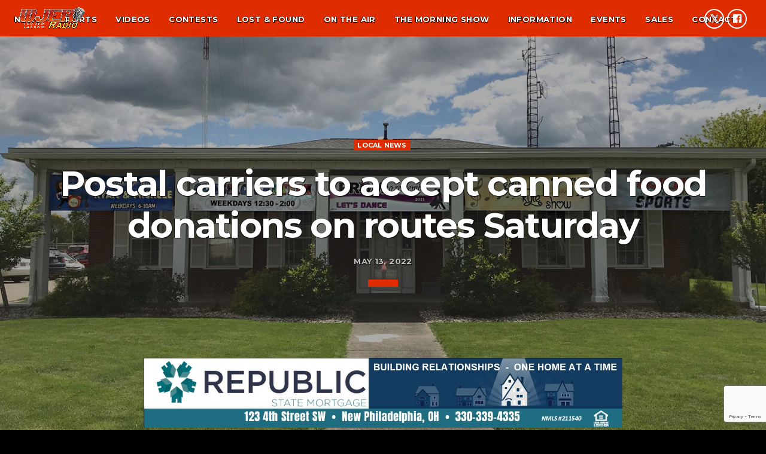

--- FILE ---
content_type: text/html; charset=UTF-8
request_url: https://www.wjer.com/news/postal-carriers-to-accept-canned-food-donations-on-routes-saturday/
body_size: 15816
content:
<!doctype html>
<html class="no-js" lang="en-US">
	<head>
		<meta charset="UTF-8">
		<meta http-equiv="X-UA-Compatible" content="IE=edge">
		<meta name="viewport" content="width=device-width, initial-scale=1.0">	
		<meta name="apple-itunes-app" content="app-id=1544677326">
		<meta name="theme-color" content="#df2d01">

		        		<!-- Global site tag (gtag.js) - Google Analytics -->
		<script async src="https://www.googletagmanager.com/gtag/js?id=UA-54886851-3"></script>
		<script>
		window.dataLayer = window.dataLayer || [];
		function gtag(){dataLayer.push(arguments);}
		gtag('js', new Date());
		gtag('config', 'UA-54886851-3');
		</script>
		
		<meta name='robots' content='index, follow, max-image-preview:large, max-snippet:-1, max-video-preview:-1' />

	<!-- This site is optimized with the Yoast SEO plugin v20.1 - https://yoast.com/wordpress/plugins/seo/ -->
	<title>Postal carriers to accept canned food donations on routes Saturday - WJER Radio 100.9FM &amp; 1450AM</title>
	<meta name="description" content="NEW PHILADELPHIA (WJER) (May 13, 2022) - Residents are getting their chance to help combat hunger from home this weekend. The United States Postal Service has its annual food drive day Saturday where letter carriers will collect non-perishable goods left out by the mailbox. New Philadelphia postal carrier Missy Zickel says the collection has brought in two to three tons of food at her post office in some years. Zickel says it’s a busy day and they recruit help in collecting it all. Zickel says you can cover your donation with a plastic bag if it looks like it’s going to rain, but they will get to it regardless of the weather. New Philadelphia’s collection will go to the Salvation Army. The food that Dover postal carriers gather will be donated to the Greater Dover – New Philadelphia Food Pantry." />
	<link rel="canonical" href="https://www.wjer.com/news/postal-carriers-to-accept-canned-food-donations-on-routes-saturday/" />
	<meta property="og:locale" content="en_US" />
	<meta property="og:type" content="article" />
	<meta property="og:title" content="Postal carriers to accept canned food donations on routes Saturday - WJER Radio 100.9FM &amp; 1450AM" />
	<meta property="og:description" content="NEW PHILADELPHIA (WJER) (May 13, 2022) - Residents are getting their chance to help combat hunger from home this weekend. The United States Postal Service has its annual food drive day Saturday where letter carriers will collect non-perishable goods left out by the mailbox. New Philadelphia postal carrier Missy Zickel says the collection has brought in two to three tons of food at her post office in some years. Zickel says it’s a busy day and they recruit help in collecting it all. Zickel says you can cover your donation with a plastic bag if it looks like it’s going to rain, but they will get to it regardless of the weather. New Philadelphia’s collection will go to the Salvation Army. The food that Dover postal carriers gather will be donated to the Greater Dover – New Philadelphia Food Pantry." />
	<meta property="og:url" content="https://www.wjer.com/news/postal-carriers-to-accept-canned-food-donations-on-routes-saturday/" />
	<meta property="og:site_name" content="WJER Radio 100.9FM &amp; 1450AM" />
	<meta property="article:published_time" content="2022-05-13T18:36:44+00:00" />
	<meta property="article:modified_time" content="2022-05-13T18:39:01+00:00" />
	<meta property="og:image" content="https://www.wjer.com/wp-content/uploads/2022/05/USPS-Truck-scaled.jpg" />
	<meta property="og:image:width" content="2560" />
	<meta property="og:image:height" content="1920" />
	<meta property="og:image:type" content="image/jpeg" />
	<meta name="author" content="Stacey Carmany" />
	<meta name="twitter:card" content="summary_large_image" />
	<meta name="twitter:label1" content="Written by" />
	<meta name="twitter:data1" content="Stacey Carmany" />
	<meta name="twitter:label2" content="Est. reading time" />
	<meta name="twitter:data2" content="1 minute" />
	<script type="application/ld+json" class="yoast-schema-graph">{"@context":"https://schema.org","@graph":[{"@type":"Article","@id":"https://www.wjer.com/news/postal-carriers-to-accept-canned-food-donations-on-routes-saturday/#article","isPartOf":{"@id":"https://www.wjer.com/news/postal-carriers-to-accept-canned-food-donations-on-routes-saturday/"},"author":{"name":"Stacey Carmany","@id":"https://www.wjer.com/#/schema/person/3a5df8fb60598aa3b42583d9415dc1a3"},"headline":"Postal carriers to accept canned food donations on routes Saturday","datePublished":"2022-05-13T18:36:44+00:00","dateModified":"2022-05-13T18:39:01+00:00","mainEntityOfPage":{"@id":"https://www.wjer.com/news/postal-carriers-to-accept-canned-food-donations-on-routes-saturday/"},"wordCount":228,"publisher":{"@id":"https://www.wjer.com/#organization"},"image":{"@id":"https://www.wjer.com/news/postal-carriers-to-accept-canned-food-donations-on-routes-saturday/#primaryimage"},"thumbnailUrl":"https://www.wjer.com/wp-content/uploads/2022/05/USPS-Truck-scaled.jpg","articleSection":["Local News"],"inLanguage":"en-US"},{"@type":"WebPage","@id":"https://www.wjer.com/news/postal-carriers-to-accept-canned-food-donations-on-routes-saturday/","url":"https://www.wjer.com/news/postal-carriers-to-accept-canned-food-donations-on-routes-saturday/","name":"Postal carriers to accept canned food donations on routes Saturday - WJER Radio 100.9FM &amp; 1450AM","isPartOf":{"@id":"https://www.wjer.com/#website"},"primaryImageOfPage":{"@id":"https://www.wjer.com/news/postal-carriers-to-accept-canned-food-donations-on-routes-saturday/#primaryimage"},"image":{"@id":"https://www.wjer.com/news/postal-carriers-to-accept-canned-food-donations-on-routes-saturday/#primaryimage"},"thumbnailUrl":"https://www.wjer.com/wp-content/uploads/2022/05/USPS-Truck-scaled.jpg","datePublished":"2022-05-13T18:36:44+00:00","dateModified":"2022-05-13T18:39:01+00:00","description":"NEW PHILADELPHIA (WJER) (May 13, 2022) - Residents are getting their chance to help combat hunger from home this weekend. The United States Postal Service has its annual food drive day Saturday where letter carriers will collect non-perishable goods left out by the mailbox. New Philadelphia postal carrier Missy Zickel says the collection has brought in two to three tons of food at her post office in some years. Zickel says it’s a busy day and they recruit help in collecting it all. Zickel says you can cover your donation with a plastic bag if it looks like it’s going to rain, but they will get to it regardless of the weather. New Philadelphia’s collection will go to the Salvation Army. The food that Dover postal carriers gather will be donated to the Greater Dover – New Philadelphia Food Pantry.","breadcrumb":{"@id":"https://www.wjer.com/news/postal-carriers-to-accept-canned-food-donations-on-routes-saturday/#breadcrumb"},"inLanguage":"en-US","potentialAction":[{"@type":"ReadAction","target":["https://www.wjer.com/news/postal-carriers-to-accept-canned-food-donations-on-routes-saturday/"]}]},{"@type":"ImageObject","inLanguage":"en-US","@id":"https://www.wjer.com/news/postal-carriers-to-accept-canned-food-donations-on-routes-saturday/#primaryimage","url":"https://www.wjer.com/wp-content/uploads/2022/05/USPS-Truck-scaled.jpg","contentUrl":"https://www.wjer.com/wp-content/uploads/2022/05/USPS-Truck-scaled.jpg","width":2560,"height":1920},{"@type":"BreadcrumbList","@id":"https://www.wjer.com/news/postal-carriers-to-accept-canned-food-donations-on-routes-saturday/#breadcrumb","itemListElement":[{"@type":"ListItem","position":1,"name":"Home","item":"https://www.wjer.com/"},{"@type":"ListItem","position":2,"name":"Postal carriers to accept canned food donations on routes Saturday"}]},{"@type":"WebSite","@id":"https://www.wjer.com/#website","url":"https://www.wjer.com/","name":"WJER Radio 100.9FM &amp; 1450AM","description":"The Voice of the Valley","publisher":{"@id":"https://www.wjer.com/#organization"},"potentialAction":[{"@type":"SearchAction","target":{"@type":"EntryPoint","urlTemplate":"https://www.wjer.com/?s={search_term_string}"},"query-input":"required name=search_term_string"}],"inLanguage":"en-US"},{"@type":"Organization","@id":"https://www.wjer.com/#organization","name":"WJER Radio","url":"https://www.wjer.com/","logo":{"@type":"ImageObject","inLanguage":"en-US","@id":"https://www.wjer.com/#/schema/logo/image/","url":"https://www.wjer.com/wp-content/uploads/2020/08/WJER-Logo-scaled.jpg","contentUrl":"https://www.wjer.com/wp-content/uploads/2020/08/WJER-Logo-scaled.jpg","width":2560,"height":915,"caption":"WJER Radio"},"image":{"@id":"https://www.wjer.com/#/schema/logo/image/"}},{"@type":"Person","@id":"https://www.wjer.com/#/schema/person/3a5df8fb60598aa3b42583d9415dc1a3","name":"Stacey Carmany","image":{"@type":"ImageObject","inLanguage":"en-US","@id":"https://www.wjer.com/#/schema/person/image/","url":"https://secure.gravatar.com/avatar/3f5eb3780e4ac53ae931249073350a45?s=96&d=mm&r=g","contentUrl":"https://secure.gravatar.com/avatar/3f5eb3780e4ac53ae931249073350a45?s=96&d=mm&r=g","caption":"Stacey Carmany"},"url":"https://www.wjer.com/news/author/stacey-m-carmany/"}]}</script>
	<!-- / Yoast SEO plugin. -->


<link href='https://fonts.gstatic.com' crossorigin rel='preconnect' />
<link rel="alternate" type="application/rss+xml" title="WJER Radio 100.9FM &amp; 1450AM &raquo; Feed" href="https://www.wjer.com/feed/" />
<link rel="alternate" type="application/rss+xml" title="WJER Radio 100.9FM &amp; 1450AM &raquo; Comments Feed" href="https://www.wjer.com/comments/feed/" />
<script>
window._wpemojiSettings = {"baseUrl":"https:\/\/s.w.org\/images\/core\/emoji\/14.0.0\/72x72\/","ext":".png","svgUrl":"https:\/\/s.w.org\/images\/core\/emoji\/14.0.0\/svg\/","svgExt":".svg","source":{"concatemoji":"https:\/\/www.wjer.com\/wp-includes\/js\/wp-emoji-release.min.js?ver=6.2.8"}};
/*! This file is auto-generated */
!function(e,a,t){var n,r,o,i=a.createElement("canvas"),p=i.getContext&&i.getContext("2d");function s(e,t){p.clearRect(0,0,i.width,i.height),p.fillText(e,0,0);e=i.toDataURL();return p.clearRect(0,0,i.width,i.height),p.fillText(t,0,0),e===i.toDataURL()}function c(e){var t=a.createElement("script");t.src=e,t.defer=t.type="text/javascript",a.getElementsByTagName("head")[0].appendChild(t)}for(o=Array("flag","emoji"),t.supports={everything:!0,everythingExceptFlag:!0},r=0;r<o.length;r++)t.supports[o[r]]=function(e){if(p&&p.fillText)switch(p.textBaseline="top",p.font="600 32px Arial",e){case"flag":return s("\ud83c\udff3\ufe0f\u200d\u26a7\ufe0f","\ud83c\udff3\ufe0f\u200b\u26a7\ufe0f")?!1:!s("\ud83c\uddfa\ud83c\uddf3","\ud83c\uddfa\u200b\ud83c\uddf3")&&!s("\ud83c\udff4\udb40\udc67\udb40\udc62\udb40\udc65\udb40\udc6e\udb40\udc67\udb40\udc7f","\ud83c\udff4\u200b\udb40\udc67\u200b\udb40\udc62\u200b\udb40\udc65\u200b\udb40\udc6e\u200b\udb40\udc67\u200b\udb40\udc7f");case"emoji":return!s("\ud83e\udef1\ud83c\udffb\u200d\ud83e\udef2\ud83c\udfff","\ud83e\udef1\ud83c\udffb\u200b\ud83e\udef2\ud83c\udfff")}return!1}(o[r]),t.supports.everything=t.supports.everything&&t.supports[o[r]],"flag"!==o[r]&&(t.supports.everythingExceptFlag=t.supports.everythingExceptFlag&&t.supports[o[r]]);t.supports.everythingExceptFlag=t.supports.everythingExceptFlag&&!t.supports.flag,t.DOMReady=!1,t.readyCallback=function(){t.DOMReady=!0},t.supports.everything||(n=function(){t.readyCallback()},a.addEventListener?(a.addEventListener("DOMContentLoaded",n,!1),e.addEventListener("load",n,!1)):(e.attachEvent("onload",n),a.attachEvent("onreadystatechange",function(){"complete"===a.readyState&&t.readyCallback()})),(e=t.source||{}).concatemoji?c(e.concatemoji):e.wpemoji&&e.twemoji&&(c(e.twemoji),c(e.wpemoji)))}(window,document,window._wpemojiSettings);
</script>
<style>
img.wp-smiley,
img.emoji {
	display: inline !important;
	border: none !important;
	box-shadow: none !important;
	height: 1em !important;
	width: 1em !important;
	margin: 0 0.07em !important;
	vertical-align: -0.1em !important;
	background: none !important;
	padding: 0 !important;
}
</style>
	<link rel='stylesheet' id='js_composer_front-css' href='https://www.wjer.com/wp-content/plugins/js_composer/assets/css/js_composer.min.css?ver=6.2.0' media='all' />
<link rel='stylesheet' id='wp-block-library-css' href='https://www.wjer.com/wp-includes/css/dist/block-library/style.min.css?ver=6.2.8' media='all' />
<link rel='stylesheet' id='classic-theme-styles-css' href='https://www.wjer.com/wp-includes/css/classic-themes.min.css?ver=6.2.8' media='all' />
<style id='global-styles-inline-css'>
body{--wp--preset--color--black: #000000;--wp--preset--color--cyan-bluish-gray: #abb8c3;--wp--preset--color--white: #ffffff;--wp--preset--color--pale-pink: #f78da7;--wp--preset--color--vivid-red: #cf2e2e;--wp--preset--color--luminous-vivid-orange: #ff6900;--wp--preset--color--luminous-vivid-amber: #fcb900;--wp--preset--color--light-green-cyan: #7bdcb5;--wp--preset--color--vivid-green-cyan: #00d084;--wp--preset--color--pale-cyan-blue: #8ed1fc;--wp--preset--color--vivid-cyan-blue: #0693e3;--wp--preset--color--vivid-purple: #9b51e0;--wp--preset--gradient--vivid-cyan-blue-to-vivid-purple: linear-gradient(135deg,rgba(6,147,227,1) 0%,rgb(155,81,224) 100%);--wp--preset--gradient--light-green-cyan-to-vivid-green-cyan: linear-gradient(135deg,rgb(122,220,180) 0%,rgb(0,208,130) 100%);--wp--preset--gradient--luminous-vivid-amber-to-luminous-vivid-orange: linear-gradient(135deg,rgba(252,185,0,1) 0%,rgba(255,105,0,1) 100%);--wp--preset--gradient--luminous-vivid-orange-to-vivid-red: linear-gradient(135deg,rgba(255,105,0,1) 0%,rgb(207,46,46) 100%);--wp--preset--gradient--very-light-gray-to-cyan-bluish-gray: linear-gradient(135deg,rgb(238,238,238) 0%,rgb(169,184,195) 100%);--wp--preset--gradient--cool-to-warm-spectrum: linear-gradient(135deg,rgb(74,234,220) 0%,rgb(151,120,209) 20%,rgb(207,42,186) 40%,rgb(238,44,130) 60%,rgb(251,105,98) 80%,rgb(254,248,76) 100%);--wp--preset--gradient--blush-light-purple: linear-gradient(135deg,rgb(255,206,236) 0%,rgb(152,150,240) 100%);--wp--preset--gradient--blush-bordeaux: linear-gradient(135deg,rgb(254,205,165) 0%,rgb(254,45,45) 50%,rgb(107,0,62) 100%);--wp--preset--gradient--luminous-dusk: linear-gradient(135deg,rgb(255,203,112) 0%,rgb(199,81,192) 50%,rgb(65,88,208) 100%);--wp--preset--gradient--pale-ocean: linear-gradient(135deg,rgb(255,245,203) 0%,rgb(182,227,212) 50%,rgb(51,167,181) 100%);--wp--preset--gradient--electric-grass: linear-gradient(135deg,rgb(202,248,128) 0%,rgb(113,206,126) 100%);--wp--preset--gradient--midnight: linear-gradient(135deg,rgb(2,3,129) 0%,rgb(40,116,252) 100%);--wp--preset--duotone--dark-grayscale: url('#wp-duotone-dark-grayscale');--wp--preset--duotone--grayscale: url('#wp-duotone-grayscale');--wp--preset--duotone--purple-yellow: url('#wp-duotone-purple-yellow');--wp--preset--duotone--blue-red: url('#wp-duotone-blue-red');--wp--preset--duotone--midnight: url('#wp-duotone-midnight');--wp--preset--duotone--magenta-yellow: url('#wp-duotone-magenta-yellow');--wp--preset--duotone--purple-green: url('#wp-duotone-purple-green');--wp--preset--duotone--blue-orange: url('#wp-duotone-blue-orange');--wp--preset--font-size--small: 13px;--wp--preset--font-size--medium: 20px;--wp--preset--font-size--large: 36px;--wp--preset--font-size--x-large: 42px;--wp--preset--spacing--20: 0.44rem;--wp--preset--spacing--30: 0.67rem;--wp--preset--spacing--40: 1rem;--wp--preset--spacing--50: 1.5rem;--wp--preset--spacing--60: 2.25rem;--wp--preset--spacing--70: 3.38rem;--wp--preset--spacing--80: 5.06rem;--wp--preset--shadow--natural: 6px 6px 9px rgba(0, 0, 0, 0.2);--wp--preset--shadow--deep: 12px 12px 50px rgba(0, 0, 0, 0.4);--wp--preset--shadow--sharp: 6px 6px 0px rgba(0, 0, 0, 0.2);--wp--preset--shadow--outlined: 6px 6px 0px -3px rgba(255, 255, 255, 1), 6px 6px rgba(0, 0, 0, 1);--wp--preset--shadow--crisp: 6px 6px 0px rgba(0, 0, 0, 1);}:where(.is-layout-flex){gap: 0.5em;}body .is-layout-flow > .alignleft{float: left;margin-inline-start: 0;margin-inline-end: 2em;}body .is-layout-flow > .alignright{float: right;margin-inline-start: 2em;margin-inline-end: 0;}body .is-layout-flow > .aligncenter{margin-left: auto !important;margin-right: auto !important;}body .is-layout-constrained > .alignleft{float: left;margin-inline-start: 0;margin-inline-end: 2em;}body .is-layout-constrained > .alignright{float: right;margin-inline-start: 2em;margin-inline-end: 0;}body .is-layout-constrained > .aligncenter{margin-left: auto !important;margin-right: auto !important;}body .is-layout-constrained > :where(:not(.alignleft):not(.alignright):not(.alignfull)){max-width: var(--wp--style--global--content-size);margin-left: auto !important;margin-right: auto !important;}body .is-layout-constrained > .alignwide{max-width: var(--wp--style--global--wide-size);}body .is-layout-flex{display: flex;}body .is-layout-flex{flex-wrap: wrap;align-items: center;}body .is-layout-flex > *{margin: 0;}:where(.wp-block-columns.is-layout-flex){gap: 2em;}.has-black-color{color: var(--wp--preset--color--black) !important;}.has-cyan-bluish-gray-color{color: var(--wp--preset--color--cyan-bluish-gray) !important;}.has-white-color{color: var(--wp--preset--color--white) !important;}.has-pale-pink-color{color: var(--wp--preset--color--pale-pink) !important;}.has-vivid-red-color{color: var(--wp--preset--color--vivid-red) !important;}.has-luminous-vivid-orange-color{color: var(--wp--preset--color--luminous-vivid-orange) !important;}.has-luminous-vivid-amber-color{color: var(--wp--preset--color--luminous-vivid-amber) !important;}.has-light-green-cyan-color{color: var(--wp--preset--color--light-green-cyan) !important;}.has-vivid-green-cyan-color{color: var(--wp--preset--color--vivid-green-cyan) !important;}.has-pale-cyan-blue-color{color: var(--wp--preset--color--pale-cyan-blue) !important;}.has-vivid-cyan-blue-color{color: var(--wp--preset--color--vivid-cyan-blue) !important;}.has-vivid-purple-color{color: var(--wp--preset--color--vivid-purple) !important;}.has-black-background-color{background-color: var(--wp--preset--color--black) !important;}.has-cyan-bluish-gray-background-color{background-color: var(--wp--preset--color--cyan-bluish-gray) !important;}.has-white-background-color{background-color: var(--wp--preset--color--white) !important;}.has-pale-pink-background-color{background-color: var(--wp--preset--color--pale-pink) !important;}.has-vivid-red-background-color{background-color: var(--wp--preset--color--vivid-red) !important;}.has-luminous-vivid-orange-background-color{background-color: var(--wp--preset--color--luminous-vivid-orange) !important;}.has-luminous-vivid-amber-background-color{background-color: var(--wp--preset--color--luminous-vivid-amber) !important;}.has-light-green-cyan-background-color{background-color: var(--wp--preset--color--light-green-cyan) !important;}.has-vivid-green-cyan-background-color{background-color: var(--wp--preset--color--vivid-green-cyan) !important;}.has-pale-cyan-blue-background-color{background-color: var(--wp--preset--color--pale-cyan-blue) !important;}.has-vivid-cyan-blue-background-color{background-color: var(--wp--preset--color--vivid-cyan-blue) !important;}.has-vivid-purple-background-color{background-color: var(--wp--preset--color--vivid-purple) !important;}.has-black-border-color{border-color: var(--wp--preset--color--black) !important;}.has-cyan-bluish-gray-border-color{border-color: var(--wp--preset--color--cyan-bluish-gray) !important;}.has-white-border-color{border-color: var(--wp--preset--color--white) !important;}.has-pale-pink-border-color{border-color: var(--wp--preset--color--pale-pink) !important;}.has-vivid-red-border-color{border-color: var(--wp--preset--color--vivid-red) !important;}.has-luminous-vivid-orange-border-color{border-color: var(--wp--preset--color--luminous-vivid-orange) !important;}.has-luminous-vivid-amber-border-color{border-color: var(--wp--preset--color--luminous-vivid-amber) !important;}.has-light-green-cyan-border-color{border-color: var(--wp--preset--color--light-green-cyan) !important;}.has-vivid-green-cyan-border-color{border-color: var(--wp--preset--color--vivid-green-cyan) !important;}.has-pale-cyan-blue-border-color{border-color: var(--wp--preset--color--pale-cyan-blue) !important;}.has-vivid-cyan-blue-border-color{border-color: var(--wp--preset--color--vivid-cyan-blue) !important;}.has-vivid-purple-border-color{border-color: var(--wp--preset--color--vivid-purple) !important;}.has-vivid-cyan-blue-to-vivid-purple-gradient-background{background: var(--wp--preset--gradient--vivid-cyan-blue-to-vivid-purple) !important;}.has-light-green-cyan-to-vivid-green-cyan-gradient-background{background: var(--wp--preset--gradient--light-green-cyan-to-vivid-green-cyan) !important;}.has-luminous-vivid-amber-to-luminous-vivid-orange-gradient-background{background: var(--wp--preset--gradient--luminous-vivid-amber-to-luminous-vivid-orange) !important;}.has-luminous-vivid-orange-to-vivid-red-gradient-background{background: var(--wp--preset--gradient--luminous-vivid-orange-to-vivid-red) !important;}.has-very-light-gray-to-cyan-bluish-gray-gradient-background{background: var(--wp--preset--gradient--very-light-gray-to-cyan-bluish-gray) !important;}.has-cool-to-warm-spectrum-gradient-background{background: var(--wp--preset--gradient--cool-to-warm-spectrum) !important;}.has-blush-light-purple-gradient-background{background: var(--wp--preset--gradient--blush-light-purple) !important;}.has-blush-bordeaux-gradient-background{background: var(--wp--preset--gradient--blush-bordeaux) !important;}.has-luminous-dusk-gradient-background{background: var(--wp--preset--gradient--luminous-dusk) !important;}.has-pale-ocean-gradient-background{background: var(--wp--preset--gradient--pale-ocean) !important;}.has-electric-grass-gradient-background{background: var(--wp--preset--gradient--electric-grass) !important;}.has-midnight-gradient-background{background: var(--wp--preset--gradient--midnight) !important;}.has-small-font-size{font-size: var(--wp--preset--font-size--small) !important;}.has-medium-font-size{font-size: var(--wp--preset--font-size--medium) !important;}.has-large-font-size{font-size: var(--wp--preset--font-size--large) !important;}.has-x-large-font-size{font-size: var(--wp--preset--font-size--x-large) !important;}
.wp-block-navigation a:where(:not(.wp-element-button)){color: inherit;}
:where(.wp-block-columns.is-layout-flex){gap: 2em;}
.wp-block-pullquote{font-size: 1.5em;line-height: 1.6;}
</style>
<link rel='stylesheet' id='contact-form-7-css' href='https://www.wjer.com/wp-content/plugins/contact-form-7/includes/css/styles.css?ver=5.7.3' media='all' />
<link rel='stylesheet' id='QtswipeStyle-css' href='https://www.wjer.com/wp-content/plugins/qt-swipebox/swipebox/css/swipebox.min.css?ver=6.2.8' media='all' />
<link rel='stylesheet' id='rs-plugin-settings-css' href='https://www.wjer.com/wp-content/plugins/revslider/public/assets/css/settings.css?ver=5.4.8.2' media='all' />
<style id='rs-plugin-settings-inline-css'>
#rs-demo-id {}
</style>
<link rel='stylesheet' id='kentha-style-css' href='https://www.wjer.com/wp-content/themes/kentha/style.css?ver=6.2.8' media='all' />
<link rel='stylesheet' id='kentha-child-style-css' href='https://www.wjer.com/wp-content/themes/kentha-child/style.css?ver=6.2.8' media='all' />
<link rel='stylesheet' id='qt-socicon-css' href='https://www.wjer.com/wp-content/themes/kentha/fonts/qt-socicon/qt-socicon.css?ver=2.2.6' media='all' />
<link rel='stylesheet' id='material-icons-css' href='https://www.wjer.com/wp-content/themes/kentha/fonts/google-icons/material-icons.css?ver=2.2.6' media='all' />
<link rel='stylesheet' id='kentha-qt-main-min-css' href='https://www.wjer.com/wp-content/themes/kentha/css/qt-main-min.css?ver=2.2.6' media='all' />
<link rel='stylesheet' id='kentha-qt-desktop-min-css' href='https://www.wjer.com/wp-content/themes/kentha/css/qt-desktop-min.css?ver=2.2.6' media='only screen and (min-width: 1201px)' />
<link rel='stylesheet' id='vc_tta_style-css' href='https://www.wjer.com/wp-content/plugins/js_composer/assets/css/js_composer_tta.min.css?ver=6.2.0' media='all' />
<script src='https://www.wjer.com/wp-includes/js/jquery/jquery.min.js?ver=3.6.4' id='jquery-core-js'></script>
<script src='https://www.wjer.com/wp-includes/js/jquery/jquery-migrate.min.js?ver=3.4.0' id='jquery-migrate-js'></script>
<script src='https://www.wjer.com/wp-content/plugins/revslider/public/assets/js/jquery.themepunch.tools.min.js?ver=5.4.8.2' id='tp-tools-js'></script>
<script src='https://www.wjer.com/wp-content/plugins/revslider/public/assets/js/jquery.themepunch.revolution.min.js?ver=5.4.8.2' id='revmin-js'></script>
<link rel="https://api.w.org/" href="https://www.wjer.com/wp-json/" /><link rel="alternate" type="application/json" href="https://www.wjer.com/wp-json/wp/v2/posts/5067" /><link rel="EditURI" type="application/rsd+xml" title="RSD" href="https://www.wjer.com/xmlrpc.php?rsd" />
<link rel="wlwmanifest" type="application/wlwmanifest+xml" href="https://www.wjer.com/wp-includes/wlwmanifest.xml" />
<meta name="generator" content="WordPress 6.2.8" />
<link rel='shortlink' href='https://www.wjer.com/?p=5067' />
<link rel="alternate" type="application/json+oembed" href="https://www.wjer.com/wp-json/oembed/1.0/embed?url=https%3A%2F%2Fwww.wjer.com%2Fnews%2Fpostal-carriers-to-accept-canned-food-donations-on-routes-saturday%2F" />
<link rel="alternate" type="text/xml+oembed" href="https://www.wjer.com/wp-json/oembed/1.0/embed?url=https%3A%2F%2Fwww.wjer.com%2Fnews%2Fpostal-carriers-to-accept-canned-food-donations-on-routes-saturday%2F&#038;format=xml" />
<style>.recentcomments a{display:inline !important;padding:0 !important;margin:0 !important;}</style><meta name="generator" content="Powered by WPBakery Page Builder - drag and drop page builder for WordPress."/>
<meta name="generator" content="Powered by Slider Revolution 5.4.8.2 - responsive, Mobile-Friendly Slider Plugin for WordPress with comfortable drag and drop interface." />
<link rel="icon" href="https://www.wjer.com/wp-content/uploads/2022/01/cropped-wjer-favicon-32x32.png" sizes="32x32" />
<link rel="icon" href="https://www.wjer.com/wp-content/uploads/2022/01/cropped-wjer-favicon-192x192.png" sizes="192x192" />
<link rel="apple-touch-icon" href="https://www.wjer.com/wp-content/uploads/2022/01/cropped-wjer-favicon-180x180.png" />
<meta name="msapplication-TileImage" content="https://www.wjer.com/wp-content/uploads/2022/01/cropped-wjer-favicon-270x270.png" />
<script type="text/javascript">function setREVStartSize(e){									
						try{ e.c=jQuery(e.c);var i=jQuery(window).width(),t=9999,r=0,n=0,l=0,f=0,s=0,h=0;
							if(e.responsiveLevels&&(jQuery.each(e.responsiveLevels,function(e,f){f>i&&(t=r=f,l=e),i>f&&f>r&&(r=f,n=e)}),t>r&&(l=n)),f=e.gridheight[l]||e.gridheight[0]||e.gridheight,s=e.gridwidth[l]||e.gridwidth[0]||e.gridwidth,h=i/s,h=h>1?1:h,f=Math.round(h*f),"fullscreen"==e.sliderLayout){var u=(e.c.width(),jQuery(window).height());if(void 0!=e.fullScreenOffsetContainer){var c=e.fullScreenOffsetContainer.split(",");if (c) jQuery.each(c,function(e,i){u=jQuery(i).length>0?u-jQuery(i).outerHeight(!0):u}),e.fullScreenOffset.split("%").length>1&&void 0!=e.fullScreenOffset&&e.fullScreenOffset.length>0?u-=jQuery(window).height()*parseInt(e.fullScreenOffset,0)/100:void 0!=e.fullScreenOffset&&e.fullScreenOffset.length>0&&(u-=parseInt(e.fullScreenOffset,0))}f=u}else void 0!=e.minHeight&&f<e.minHeight&&(f=e.minHeight);e.c.closest(".rev_slider_wrapper").css({height:f})					
						}catch(d){console.log("Failure at Presize of Slider:"+d)}						
					};</script>
<style id="kirki-inline-styles">body, html, .qt-side-nav.qt-menu-offc ul{font-family:Montserrat;font-weight:400;}p strong, li strong, table strong{font-family:Quicksand;font-weight:700;}h1, h2, h3, h4, h5, h6, .qt-txtfx{font-family:Exo 2;font-weight:700;letter-spacing:-0.03em;text-transform:capitalize;}.qt-logo-link{font-family:Exo 2;font-weight:700;letter-spacing:-0.03em;text-transform:uppercase;}.woocommerce #respond input#submit, .woocommerce a.button, .woocommerce button.button, .woocommerce input.button, .qt-desktopmenu, .qt-side-nav, .qt-menu-footer, .qt-capfont, .qt-details, .qt-capfont-thin, .qt-btn, a.qt-btn,.qt-capfont strong, .qt-item-metas, button, input[type="button"], .button{font-family:Montserrat;font-weight:700;letter-spacing:0.03em;text-transform:uppercase;}/* cyrillic-ext */
@font-face {
  font-family: 'Montserrat';
  font-style: normal;
  font-weight: 400;
  font-display: swap;
  src: url(https://www.wjer.com/wp-content/fonts/montserrat/font) format('woff');
  unicode-range: U+0460-052F, U+1C80-1C8A, U+20B4, U+2DE0-2DFF, U+A640-A69F, U+FE2E-FE2F;
}
/* cyrillic */
@font-face {
  font-family: 'Montserrat';
  font-style: normal;
  font-weight: 400;
  font-display: swap;
  src: url(https://www.wjer.com/wp-content/fonts/montserrat/font) format('woff');
  unicode-range: U+0301, U+0400-045F, U+0490-0491, U+04B0-04B1, U+2116;
}
/* vietnamese */
@font-face {
  font-family: 'Montserrat';
  font-style: normal;
  font-weight: 400;
  font-display: swap;
  src: url(https://www.wjer.com/wp-content/fonts/montserrat/font) format('woff');
  unicode-range: U+0102-0103, U+0110-0111, U+0128-0129, U+0168-0169, U+01A0-01A1, U+01AF-01B0, U+0300-0301, U+0303-0304, U+0308-0309, U+0323, U+0329, U+1EA0-1EF9, U+20AB;
}
/* latin-ext */
@font-face {
  font-family: 'Montserrat';
  font-style: normal;
  font-weight: 400;
  font-display: swap;
  src: url(https://www.wjer.com/wp-content/fonts/montserrat/font) format('woff');
  unicode-range: U+0100-02BA, U+02BD-02C5, U+02C7-02CC, U+02CE-02D7, U+02DD-02FF, U+0304, U+0308, U+0329, U+1D00-1DBF, U+1E00-1E9F, U+1EF2-1EFF, U+2020, U+20A0-20AB, U+20AD-20C0, U+2113, U+2C60-2C7F, U+A720-A7FF;
}
/* latin */
@font-face {
  font-family: 'Montserrat';
  font-style: normal;
  font-weight: 400;
  font-display: swap;
  src: url(https://www.wjer.com/wp-content/fonts/montserrat/font) format('woff');
  unicode-range: U+0000-00FF, U+0131, U+0152-0153, U+02BB-02BC, U+02C6, U+02DA, U+02DC, U+0304, U+0308, U+0329, U+2000-206F, U+20AC, U+2122, U+2191, U+2193, U+2212, U+2215, U+FEFF, U+FFFD;
}
/* cyrillic-ext */
@font-face {
  font-family: 'Montserrat';
  font-style: normal;
  font-weight: 700;
  font-display: swap;
  src: url(https://www.wjer.com/wp-content/fonts/montserrat/font) format('woff');
  unicode-range: U+0460-052F, U+1C80-1C8A, U+20B4, U+2DE0-2DFF, U+A640-A69F, U+FE2E-FE2F;
}
/* cyrillic */
@font-face {
  font-family: 'Montserrat';
  font-style: normal;
  font-weight: 700;
  font-display: swap;
  src: url(https://www.wjer.com/wp-content/fonts/montserrat/font) format('woff');
  unicode-range: U+0301, U+0400-045F, U+0490-0491, U+04B0-04B1, U+2116;
}
/* vietnamese */
@font-face {
  font-family: 'Montserrat';
  font-style: normal;
  font-weight: 700;
  font-display: swap;
  src: url(https://www.wjer.com/wp-content/fonts/montserrat/font) format('woff');
  unicode-range: U+0102-0103, U+0110-0111, U+0128-0129, U+0168-0169, U+01A0-01A1, U+01AF-01B0, U+0300-0301, U+0303-0304, U+0308-0309, U+0323, U+0329, U+1EA0-1EF9, U+20AB;
}
/* latin-ext */
@font-face {
  font-family: 'Montserrat';
  font-style: normal;
  font-weight: 700;
  font-display: swap;
  src: url(https://www.wjer.com/wp-content/fonts/montserrat/font) format('woff');
  unicode-range: U+0100-02BA, U+02BD-02C5, U+02C7-02CC, U+02CE-02D7, U+02DD-02FF, U+0304, U+0308, U+0329, U+1D00-1DBF, U+1E00-1E9F, U+1EF2-1EFF, U+2020, U+20A0-20AB, U+20AD-20C0, U+2113, U+2C60-2C7F, U+A720-A7FF;
}
/* latin */
@font-face {
  font-family: 'Montserrat';
  font-style: normal;
  font-weight: 700;
  font-display: swap;
  src: url(https://www.wjer.com/wp-content/fonts/montserrat/font) format('woff');
  unicode-range: U+0000-00FF, U+0131, U+0152-0153, U+02BB-02BC, U+02C6, U+02DA, U+02DC, U+0304, U+0308, U+0329, U+2000-206F, U+20AC, U+2122, U+2191, U+2193, U+2212, U+2215, U+FEFF, U+FFFD;
}/* vietnamese */
@font-face {
  font-family: 'Quicksand';
  font-style: normal;
  font-weight: 700;
  font-display: swap;
  src: url(https://www.wjer.com/wp-content/fonts/quicksand/font) format('woff');
  unicode-range: U+0102-0103, U+0110-0111, U+0128-0129, U+0168-0169, U+01A0-01A1, U+01AF-01B0, U+0300-0301, U+0303-0304, U+0308-0309, U+0323, U+0329, U+1EA0-1EF9, U+20AB;
}
/* latin-ext */
@font-face {
  font-family: 'Quicksand';
  font-style: normal;
  font-weight: 700;
  font-display: swap;
  src: url(https://www.wjer.com/wp-content/fonts/quicksand/font) format('woff');
  unicode-range: U+0100-02BA, U+02BD-02C5, U+02C7-02CC, U+02CE-02D7, U+02DD-02FF, U+0304, U+0308, U+0329, U+1D00-1DBF, U+1E00-1E9F, U+1EF2-1EFF, U+2020, U+20A0-20AB, U+20AD-20C0, U+2113, U+2C60-2C7F, U+A720-A7FF;
}
/* latin */
@font-face {
  font-family: 'Quicksand';
  font-style: normal;
  font-weight: 700;
  font-display: swap;
  src: url(https://www.wjer.com/wp-content/fonts/quicksand/font) format('woff');
  unicode-range: U+0000-00FF, U+0131, U+0152-0153, U+02BB-02BC, U+02C6, U+02DA, U+02DC, U+0304, U+0308, U+0329, U+2000-206F, U+20AC, U+2122, U+2191, U+2193, U+2212, U+2215, U+FEFF, U+FFFD;
}/* cyrillic-ext */
@font-face {
  font-family: 'Exo 2';
  font-style: normal;
  font-weight: 700;
  font-display: swap;
  src: url(https://www.wjer.com/wp-content/fonts/exo-2/font) format('woff');
  unicode-range: U+0460-052F, U+1C80-1C8A, U+20B4, U+2DE0-2DFF, U+A640-A69F, U+FE2E-FE2F;
}
/* cyrillic */
@font-face {
  font-family: 'Exo 2';
  font-style: normal;
  font-weight: 700;
  font-display: swap;
  src: url(https://www.wjer.com/wp-content/fonts/exo-2/font) format('woff');
  unicode-range: U+0301, U+0400-045F, U+0490-0491, U+04B0-04B1, U+2116;
}
/* vietnamese */
@font-face {
  font-family: 'Exo 2';
  font-style: normal;
  font-weight: 700;
  font-display: swap;
  src: url(https://www.wjer.com/wp-content/fonts/exo-2/font) format('woff');
  unicode-range: U+0102-0103, U+0110-0111, U+0128-0129, U+0168-0169, U+01A0-01A1, U+01AF-01B0, U+0300-0301, U+0303-0304, U+0308-0309, U+0323, U+0329, U+1EA0-1EF9, U+20AB;
}
/* latin-ext */
@font-face {
  font-family: 'Exo 2';
  font-style: normal;
  font-weight: 700;
  font-display: swap;
  src: url(https://www.wjer.com/wp-content/fonts/exo-2/font) format('woff');
  unicode-range: U+0100-02BA, U+02BD-02C5, U+02C7-02CC, U+02CE-02D7, U+02DD-02FF, U+0304, U+0308, U+0329, U+1D00-1DBF, U+1E00-1E9F, U+1EF2-1EFF, U+2020, U+20A0-20AB, U+20AD-20C0, U+2113, U+2C60-2C7F, U+A720-A7FF;
}
/* latin */
@font-face {
  font-family: 'Exo 2';
  font-style: normal;
  font-weight: 700;
  font-display: swap;
  src: url(https://www.wjer.com/wp-content/fonts/exo-2/font) format('woff');
  unicode-range: U+0000-00FF, U+0131, U+0152-0153, U+02BB-02BC, U+02C6, U+02DA, U+02DC, U+0304, U+0308, U+0329, U+2000-206F, U+20AC, U+2122, U+2191, U+2193, U+2212, U+2215, U+FEFF, U+FFFD;
}</style>
	<!-- THEME CUSTOMIZER SETTINGS INFO   ================================ -->

	<!-- qt_primary_color: #1e1e1e -->
	<!-- qt_primary_color_light: #212121 -->
	<!-- qt_primary_color_dark: #0a0a0a -->
	<!-- qt_color_accent: #df2d01 -->
	<!-- qt_color_accent_hover: #bb2e0a -->
	<!-- qt_color_secondary: #df2d01 -->
	<!-- qt_color_secondary_hover: #bb2e0a -->
	<!-- qt_color_background: #111111 -->
	<!-- qt_color_paper: rgba(0,0,0,0.79) -->
	<!-- qt_textcolor_original: #fff -->

	<!-- ===================================================== -->

	<!-- QT STYLES DYNAMIC CUSTOMIZATIONS ========================= -->
	<style>
	 body, html,.qt-nclinks a,.qt-btn.qt-btn-ghost,.qt-paper h1,.qt-paper h2,.qt-paper h3,.qt-paper h4,.qt-paper h5,.qt-paper h6,.qt-paper{color: rgba(255,255,255,0.87);}.qt-slickslider-outercontainer .slick-dots li button{background: rgba(255,255,255,0.87);} a{color: #df2d01;} a:hover{color: #bb2e0a;} h1, h2, h3, h4, h5, h6{color: rgba(255,255,255,1);}.dropdown-content li > a,.dropdown-content li > span,.qt-part-archive-item.qt-open .qt-headings .qt-tags a,.qt-link-sec,.qt-caption-small::after,.qt-content-aside a:not(.qt-btn), nav .qt-menu-secondary li a:hover,.qt-menu-secondary li.qt-soc-count a{color: #df2d01;}.qt-content-secondary,.qt-content-accent,.qt-btn-secondary,.qt-btn-primary,.qt-content-aside .qt-btn-primary ,.qt-content-aside .qt-btn-secondary,.qt-content-aside .tagcloud a,.qt-content-aside a.qt-btn-primary:hover,.qt-content-aside a.qt-btn-secondary:hover, input[type="submit"],.qt-part-archive-item.qt-open .qt-capseparator{color: #fff;}.qt-content-primary,.qt-content-primary-dark,.qt-content-primary-light,.qt-content-primary-dark a,.tabs .tab a,.qt-mobilemenu a.qt-openthis,.qt-mobilemenu .qt-logo-text h2, li.qt-social-linkicon a i, [class*=qt-content-primary] h1, [class*=qt-content-primary] h2, [class*=qt-content-primary] h3, [class*=qt-content-primary] h4, [class*=qt-content-primary] h5, [class*=qt-content-primary] h6{color: #fff;}.qt-part-archive-item.qt-open .qt-iteminner .qt-header .qt-capseparator{border-color: #fff; background: #fff;} body.skrollable-between nav.qt-menubar ul.qt-desktopmenu > li > a, body.skrollable-between nav.qt-menubar .qt-menu-secondary li a, body.skrollable-between .qt-breadcrumb,.qt-breadcrumb a{color: #fff !important;}.qt-desktopmenu-notscr .qt-morphbtn i span{border-color: #fff !important;}.tabs .tab a:hover{color: #bb2e0a;}.qt-content-secondary{color: #fff;} body, html,.qt-main{ background-color: #111111;}.qt-paper{background-color: rgba(0,0,0,0.79);}.qt-content-primary-light{background-color: #212121;}.qt-content-primary{ background-color: #1e1e1e;}.qt-content-primary-dark,.is_ipad .qt-parentcontainer .qt-menubar{background-color: #0a0a0a;}.qt-content-accent,.qt-menubar ul.qt-desktopmenu li li::after, input[type="submit"], #qtBody.woocommerce .widget_price_filter .ui-slider .ui-slider-handle , #qtBody.woocommerce .widget_price_filter .ui-slider-horizontal .ui-slider-range{background-color: #df2d01;}.qt-content-secondary,.qt-material-slider .indicator-item.active,.tabs .indicator,.qt-mobilemenu ul.qt-side-nav li.menu-item-has-children a.qt-openthis,.qt-capseparator{background-color: #df2d01;}.qt-tags a,.tagcloud a{background-color: #df2d01;}.qt-part-archive-item.qt-open .qt-headings,.qt-btn-secondary,.qt-sectiontitle::after, h2.widgettitle::after{background-color: #df2d01;}.qt-btn-primary ,.qt-menubar ul.qt-desktopmenu > li.qt-menuitem > a::after,.qt-widgets .qt-widget-title::after, input[type="submit"]{background-color:#df2d01;} input:not([type]):focus:not([readonly]), input[type=text]:focus:not([readonly]), input[type=password]:focus:not([readonly]), input[type=email]:focus:not([readonly]), input[type=url]:focus:not([readonly]), input[type=time]:focus:not([readonly]), input[type=date]:focus:not([readonly]), input[type=datetime]:focus:not([readonly]), input[type=datetime-local]:focus:not([readonly]), input[type=tel]:focus:not([readonly]), input[type=number]:focus:not([readonly]), input[type=search]:focus:not([readonly]), textarea.materialize-textarea:focus:not([readonly]){border-color:#df2d01;} ul.qt-side-nav.qt-menu-offc>li>a:not(.qt-openthis)::after,.qt-slickslider-outercontainer__center .qt-carouselcontrols i.qt-arr,.qt-btn.qt-btn-ghost,.qt-capseparator{border-color:#df2d01;} input:not([type]):focus:not([readonly])+label, input[type=text]:focus:not([readonly])+label, input[type=password]:focus:not([readonly])+label, input[type=email]:focus:not([readonly])+label, input[type=url]:focus:not([readonly])+label, input[type=time]:focus:not([readonly])+label, input[type=date]:focus:not([readonly])+label, input[type=datetime]:focus:not([readonly])+label, input[type=datetime-local]:focus:not([readonly])+label, input[type=tel]:focus:not([readonly])+label, input[type=number]:focus:not([readonly])+label, input[type=search]:focus:not([readonly])+label, textarea.materialize-textarea:focus:not([readonly])+label{color: #df2d01;} @media only screen and (min-width: 1201px){a:hover, h1 a:hover, h2 a:hover, h3 a:hover, h4 a:hover, h5 a:hover, h6 a:hover,.qt-btn.qt-btn-ghost:hover{color:#bb2e0a;}.qt-content-aside a:hover,.qt-btn.qt-btn-ghost:hover{color: #bb2e0a;}.qt-btn-primary:hover, input[type="submit"]:hover{background-color:#bb2e0a; color: #fff;}.qt-btn-secondary:hover,.qt-tags a:hover,.qt-mplayer:hover .qt-mplayer__play:hover,.qt-mplayer__volume:hover,.qt-mplayer__cart:hover,.qt-mplayer__prev:hover,.qt-mplayer__next:hover,.qt-mplayer__playlistbtn:hover{background-color: #bb2e0a; color: #fff;} } </style> 
<!-- QT STYLES DYNAMIC CUSTOMIZATIONS END ========= -->


<noscript><style> .wpb_animate_when_almost_visible { opacity: 1; }</style></noscript>	</head>
	<body id="qtBody" class="post-template-default single single-post postid-5067 single-format-standard qt-body is_osx is_safari qt-template- qt-body-menu-center wpb-js-composer js-comp-ver-6.2.0 vc_responsive" data-start>
				
				<div id="qt-mobile-menu" class="side-nav qt-content-primary">
			<ul class="qt-side-nav  qt-dropdown-menu">
	<li>
		<span class="qt-closesidenav">
			<i class='material-icons'>close</i> Close		</span>
	</li>
	
<a href="https://www.codestrong.ai/" title="Hire CODESTRONG" class="codestrong" target="_blank">
	<p>Developed and designed by</p>
	<img src="https://www.codestrong.org/img/codestrong-logo.png" alt="Visit CODESTRONG.ai" width="200">
	<p class="byline">Bringing innovative ideas to life<br><strong>Chad Milburn • 2026</strong></p>
</a>

<input type="hidden" id="acf_primary_ls_text" value="postal-carriers-to-accept-canned-food-donations-on-routes-saturday-">
<input type="hidden" id="acf_secondary_ls" value="postal-carriers-to-accept-canned-food-donations-on-routes-saturday-">
<input type="hidden" id="acf_secondary_ls_text" value="postal-carriers-to-accept-canned-food-donations-on-routes-saturday-">

<span class="link-copied">Page URL copied successfully!</span>

<style>
	.link-copied { 
		transition: 0.4s all ease-out;
		position: fixed;
		left: 0;
		bottom: -25rem;
		width: 100%;
		background: #df2d00;
		padding: 0.6rem 0.8rem!important;
		text-align: center;
		font-weight: 600; 
		z-index: 99999999;
	}
	.link-copied.active { 
		bottom: 0rem;
	}
</style>

<script>
	jQuery(document).ready(function() {
		jQuery('.qt-menu-secondary-mini').addClass('ready');
	});
</script>	<li class="qt-clearfix">
	</li>
	<li id="menu-item-1116" class="menu-item menu-item-type-post_type menu-item-object-page menu-item-has-children menu-item-1116 qt-menuitem"><a href="https://www.wjer.com/news/">News</a>
<ul class="sub-menu">
	<li id="menu-item-1601" class="menu-item menu-item-type-post_type menu-item-object-page menu-item-1601 qt-menuitem"><a href="https://www.wjer.com/news/latest-news/">Latest news</a></li>
	<li id="menu-item-1705" class="menu-item menu-item-type-post_type menu-item-object-page menu-item-1705 qt-menuitem"><a href="https://www.wjer.com/news/whats-happening/">What’s happening</a></li>
</ul>
</li>
<li id="menu-item-1188" class="menu-item menu-item-type-post_type menu-item-object-page menu-item-has-children menu-item-1188 qt-menuitem"><a href="https://www.wjer.com/sports/">Sports</a>
<ul class="sub-menu">
	<li id="menu-item-28179" class="menu-item menu-item-type-post_type menu-item-object-page menu-item-28179 qt-menuitem"><a href="https://www.wjer.com/sports/sports-videos/">Sports Videos</a></li>
	<li id="menu-item-14392" class="menu-item menu-item-type-post_type menu-item-object-page menu-item-14392 qt-menuitem"><a href="https://www.wjer.com/sports/scoreboard/">Scoreboard</a></li>
	<li id="menu-item-1875" class="menu-item menu-item-type-post_type menu-item-object-page menu-item-1875 qt-menuitem"><a href="https://www.wjer.com/sports/local-sports-broadcast-schedule/">Local sports broadcast schedule</a></li>
</ul>
</li>
<li id="menu-item-6987" class="menu-item menu-item-type-post_type menu-item-object-page menu-item-6987 qt-menuitem"><a href="https://www.wjer.com/videos/">Videos</a></li>
<li id="menu-item-1187" class="menu-item menu-item-type-post_type menu-item-object-page menu-item-has-children menu-item-1187 qt-menuitem"><a href="https://www.wjer.com/contests/">Contests</a>
<ul class="sub-menu">
	<li id="menu-item-33033" class="menu-item menu-item-type-post_type menu-item-object-post menu-item-33033 qt-menuitem"><a href="https://www.wjer.com/news/july-gift-card-giveaway/">January gift card giveaway!!</a></li>
	<li id="menu-item-1377" class="menu-item menu-item-type-post_type menu-item-object-page menu-item-1377 qt-menuitem"><a href="https://www.wjer.com/contests/bellstores-song-of-the-day/">Bellstores song of the day</a></li>
	<li id="menu-item-1376" class="menu-item menu-item-type-post_type menu-item-object-page menu-item-1376 qt-menuitem"><a href="https://www.wjer.com/contests/birthday-contest/">Birthday contest</a></li>
	<li id="menu-item-18804" class="menu-item menu-item-type-post_type menu-item-object-post menu-item-18804 qt-menuitem"><a href="https://www.wjer.com/news/quaker-cinema-contest/">Quaker Cinema contest</a></li>
	<li id="menu-item-1387" class="menu-item menu-item-type-post_type menu-item-object-page menu-item-1387 qt-menuitem"><a href="https://www.wjer.com/contests/subway-hump-day-party-tray-giveaway/">Subway hump day party tray giveaway</a></li>
	<li id="menu-item-1399" class="menu-item menu-item-type-post_type menu-item-object-page menu-item-1399 qt-menuitem"><a href="https://www.wjer.com/contests/wendys-what-year-was-it/">Wendy’s What Year Was It?</a></li>
	<li id="menu-item-7719" class="menu-item menu-item-type-post_type menu-item-object-page menu-item-7719 qt-menuitem"><a href="https://www.wjer.com/contests/contest-rules/">Contest Rules</a></li>
</ul>
</li>
<li id="menu-item-1186" class="menu-item menu-item-type-post_type menu-item-object-page menu-item-1186 qt-menuitem"><a href="https://www.wjer.com/lost-and-found/">Lost &#038; found</a></li>
<li id="menu-item-1185" class="menu-item menu-item-type-post_type menu-item-object-page menu-item-has-children menu-item-1185 qt-menuitem"><a href="https://www.wjer.com/on-the-air/">On the air</a>
<ul class="sub-menu">
	<li id="menu-item-1255" class="menu-item menu-item-type-post_type menu-item-object-page menu-item-1255 qt-menuitem"><a href="https://www.wjer.com/on-the-air/programs/">Programs</a></li>
	<li id="menu-item-1405" class="menu-item menu-item-type-post_type menu-item-object-page menu-item-1405 qt-menuitem"><a href="https://www.wjer.com/on-the-air/request-a-song/">Request a song</a></li>
	<li id="menu-item-1404" class="menu-item menu-item-type-post_type menu-item-object-page menu-item-1404 qt-menuitem"><a href="https://www.wjer.com/on-the-air/now-playing/">Now playing</a></li>
	<li id="menu-item-1918" class="menu-item menu-item-type-custom menu-item-object-custom menu-item-1918 qt-menuitem"><a target="_blank" rel="noopener" href="https://player.listenlive.co/49261">Listen In Live</a></li>
</ul>
</li>
<li id="menu-item-29529" class="menu-item menu-item-type-post_type menu-item-object-page menu-item-has-children menu-item-29529 qt-menuitem"><a href="https://www.wjer.com/the-morning-show/">The Morning Show</a>
<ul class="sub-menu">
	<li id="menu-item-29530" class="menu-item menu-item-type-post_type menu-item-object-page menu-item-29530 qt-menuitem"><a href="https://www.wjer.com/teacher-wishlists/">Teacher Wish Lists</a></li>
</ul>
</li>
<li id="menu-item-1184" class="menu-item menu-item-type-post_type menu-item-object-page menu-item-has-children menu-item-1184 qt-menuitem"><a href="https://www.wjer.com/information/">Information</a>
<ul class="sub-menu">
	<li id="menu-item-1426" class="menu-item menu-item-type-post_type menu-item-object-page menu-item-1426 qt-menuitem"><a href="https://www.wjer.com/information/staff/">Staff</a></li>
	<li id="menu-item-1424" class="menu-item menu-item-type-post_type menu-item-object-page menu-item-1424 qt-menuitem"><a href="https://www.wjer.com/information/faq/">Facts</a></li>
	<li id="menu-item-1427" class="menu-item menu-item-type-post_type menu-item-object-page menu-item-1427 qt-menuitem"><a href="https://www.wjer.com/information/station-history/">Station history</a></li>
	<li id="menu-item-1428" class="menu-item menu-item-type-custom menu-item-object-custom menu-item-1428 qt-menuitem"><a target="_blank" rel="noopener" href="https://www.ohiolottery.com/">Ohio Lottery</a></li>
	<li id="menu-item-1583" class="menu-item menu-item-type-post_type menu-item-object-page menu-item-1583 qt-menuitem"><a href="https://www.wjer.com/information/fcc/">Public File</a></li>
	<li id="menu-item-1593" class="menu-item menu-item-type-post_type menu-item-object-page menu-item-1593 qt-menuitem"><a href="https://www.wjer.com/information/fcc-applications/">Fcc applications</a></li>
	<li id="menu-item-1588" class="menu-item menu-item-type-post_type menu-item-object-page menu-item-1588 qt-menuitem"><a href="https://www.wjer.com/information/equal-opportunity-employer/">EEO Public File Report</a></li>
</ul>
</li>
<li id="menu-item-1163" class="menu-item menu-item-type-post_type menu-item-object-page menu-item-has-children menu-item-1163 qt-menuitem"><a href="https://www.wjer.com/events/">Events</a>
<ul class="sub-menu">
	<li id="menu-item-1422" class="menu-item menu-item-type-post_type menu-item-object-page menu-item-1422 qt-menuitem"><a href="https://www.wjer.com/events/local-events/">Local events</a></li>
</ul>
</li>
<li id="menu-item-1183" class="menu-item menu-item-type-post_type menu-item-object-page menu-item-has-children menu-item-1183 qt-menuitem"><a href="https://www.wjer.com/sales/">Sales</a>
<ul class="sub-menu">
	<li id="menu-item-1433" class="menu-item menu-item-type-post_type menu-item-object-page menu-item-1433 qt-menuitem"><a href="https://www.wjer.com/sales/policies/">Policies</a></li>
	<li id="menu-item-1434" class="menu-item menu-item-type-post_type menu-item-object-page menu-item-1434 qt-menuitem"><a href="https://www.wjer.com/sales/radiogram/">Radiogram</a></li>
</ul>
</li>
<li id="menu-item-1182" class="menu-item menu-item-type-post_type menu-item-object-page menu-item-1182 qt-menuitem"><a href="https://www.wjer.com/contact/">Contact</a></li>
</ul>		</div>

		
		<div id="qtMasterContainter" class="qt-parentcontainer">

			
<input type="hidden" id="acf_on_air_text" value="The Morning Show with Michele & Tom">

<nav class="qt-menubar qt-menubar-center nav-wrapper hide-on-xl-and-down" >
		<div class="qt-content-primary-dark qt-menubg-color">
			</div>
		<div class="qt-container-l">
		<ul class="qt-menu-secondary">
			<li class="qt-3dswitch">
							</li>
			<li class="listen-live on-air">
				<a href="https://player.listenlive.co/49261" target="_blank" class="qw-disableembedding qw_social stream-one">
					<i><img src="/wp-content/themes/kentha-child/assets/img/wjer-play-button.png" /></i> 
					<span>Listen In<span class="on-air-program">The Morning Show with Michele & Tom</span></span>
				</a>

				<!-- <a href="https://big-z-sports.mixlr.com/" target="_blank" class="qw-disableembedding qw_social stream-two">
					<i><img src="/wp-content/themes/kentha-child/assets/img/wjer-play-button.png" /></i> 
					<span>Listen In<span class="on-air-program"></span></span>
				</a> -->
				
				<!-- <a href="https://player.listenlive.co/49251" target="_blank" class="qw-disableembedding qw_social stream-two"> -->
				<a href="" target="_blank" class="qw-disableembedding qw_social stream-two">
					<i><img src="/wp-content/themes/kentha-child/assets/img/wjer-play-button.png" /></i> 
					<span>Listen In<span class="on-air-program"></span></span>
				</a>
			</li>
			<li class="qt-centerlogo">
				<span>
					<a href="https://www.wjer.com/" class="qt-logo-link qt-fontsize-h3"><img src="https://www.wjer.com/wp-content/uploads/2020/08/wjer-logo.png" alt="Home"></a>
				</span>
			</li>
						<li class="qt-soc-count qt-social-linkicon">  
				<a href="https://www.facebook.com/1450WJER" class="qw-disableembedding qw_social" target="_blank"><i class="qt-socicon-facebook qt-socialicon"></i>
								</a>
			</li>
					<li class="qt-soc-count qt-social-linkicon">  
				<a href="https://www.x.com/wjer" class="qw-disableembedding qw_social" target="_blank"><i class="qt-socicon-twitter qt-socialicon"></i>
								</a>
			</li>
				</ul>
	</div>
			<div class="mini-logo">
			<a href="/"><img src="https://www.wjer.com/wp-content/uploads/2020/08/wjer-logo.png" alt="Home"></a>		</div>
		<ul class="qt-desktopmenu">
		<li class="menu-item menu-item-type-post_type menu-item-object-page menu-item-has-children menu-item-1116 qt-menuitem"><a href="https://www.wjer.com/news/">News</a>
<ul class="sub-menu">
	<li class="menu-item menu-item-type-post_type menu-item-object-page menu-item-1601 qt-menuitem"><a href="https://www.wjer.com/news/latest-news/">Latest news</a></li>
	<li class="menu-item menu-item-type-post_type menu-item-object-page menu-item-1705 qt-menuitem"><a href="https://www.wjer.com/news/whats-happening/">What’s happening</a></li>
</ul>
</li>
<li class="menu-item menu-item-type-post_type menu-item-object-page menu-item-has-children menu-item-1188 qt-menuitem"><a href="https://www.wjer.com/sports/">Sports</a>
<ul class="sub-menu">
	<li class="menu-item menu-item-type-post_type menu-item-object-page menu-item-28179 qt-menuitem"><a href="https://www.wjer.com/sports/sports-videos/">Sports Videos</a></li>
	<li class="menu-item menu-item-type-post_type menu-item-object-page menu-item-14392 qt-menuitem"><a href="https://www.wjer.com/sports/scoreboard/">Scoreboard</a></li>
	<li class="menu-item menu-item-type-post_type menu-item-object-page menu-item-1875 qt-menuitem"><a href="https://www.wjer.com/sports/local-sports-broadcast-schedule/">Local sports broadcast schedule</a></li>
</ul>
</li>
<li class="menu-item menu-item-type-post_type menu-item-object-page menu-item-6987 qt-menuitem"><a href="https://www.wjer.com/videos/">Videos</a></li>
<li class="menu-item menu-item-type-post_type menu-item-object-page menu-item-has-children menu-item-1187 qt-menuitem"><a href="https://www.wjer.com/contests/">Contests</a>
<ul class="sub-menu">
	<li class="menu-item menu-item-type-post_type menu-item-object-post menu-item-33033 qt-menuitem"><a href="https://www.wjer.com/news/july-gift-card-giveaway/">January gift card giveaway!!</a></li>
	<li class="menu-item menu-item-type-post_type menu-item-object-page menu-item-1377 qt-menuitem"><a href="https://www.wjer.com/contests/bellstores-song-of-the-day/">Bellstores song of the day</a></li>
	<li class="menu-item menu-item-type-post_type menu-item-object-page menu-item-1376 qt-menuitem"><a href="https://www.wjer.com/contests/birthday-contest/">Birthday contest</a></li>
	<li class="menu-item menu-item-type-post_type menu-item-object-post menu-item-18804 qt-menuitem"><a href="https://www.wjer.com/news/quaker-cinema-contest/">Quaker Cinema contest</a></li>
	<li class="menu-item menu-item-type-post_type menu-item-object-page menu-item-1387 qt-menuitem"><a href="https://www.wjer.com/contests/subway-hump-day-party-tray-giveaway/">Subway hump day party tray giveaway</a></li>
	<li class="menu-item menu-item-type-post_type menu-item-object-page menu-item-1399 qt-menuitem"><a href="https://www.wjer.com/contests/wendys-what-year-was-it/">Wendy’s What Year Was It?</a></li>
	<li class="menu-item menu-item-type-post_type menu-item-object-page menu-item-7719 qt-menuitem"><a href="https://www.wjer.com/contests/contest-rules/">Contest Rules</a></li>
</ul>
</li>
<li class="menu-item menu-item-type-post_type menu-item-object-page menu-item-1186 qt-menuitem"><a href="https://www.wjer.com/lost-and-found/">Lost &#038; found</a></li>
<li class="menu-item menu-item-type-post_type menu-item-object-page menu-item-has-children menu-item-1185 qt-menuitem"><a href="https://www.wjer.com/on-the-air/">On the air</a>
<ul class="sub-menu">
	<li class="menu-item menu-item-type-post_type menu-item-object-page menu-item-1255 qt-menuitem"><a href="https://www.wjer.com/on-the-air/programs/">Programs</a></li>
	<li class="menu-item menu-item-type-post_type menu-item-object-page menu-item-1405 qt-menuitem"><a href="https://www.wjer.com/on-the-air/request-a-song/">Request a song</a></li>
	<li class="menu-item menu-item-type-post_type menu-item-object-page menu-item-1404 qt-menuitem"><a href="https://www.wjer.com/on-the-air/now-playing/">Now playing</a></li>
	<li class="menu-item menu-item-type-custom menu-item-object-custom menu-item-1918 qt-menuitem"><a target="_blank" rel="noopener" href="https://player.listenlive.co/49261">Listen In Live</a></li>
</ul>
</li>
<li class="menu-item menu-item-type-post_type menu-item-object-page menu-item-has-children menu-item-29529 qt-menuitem"><a href="https://www.wjer.com/the-morning-show/">The Morning Show</a>
<ul class="sub-menu">
	<li class="menu-item menu-item-type-post_type menu-item-object-page menu-item-29530 qt-menuitem"><a href="https://www.wjer.com/teacher-wishlists/">Teacher Wish Lists</a></li>
</ul>
</li>
<li class="menu-item menu-item-type-post_type menu-item-object-page menu-item-has-children menu-item-1184 qt-menuitem"><a href="https://www.wjer.com/information/">Information</a>
<ul class="sub-menu">
	<li class="menu-item menu-item-type-post_type menu-item-object-page menu-item-1426 qt-menuitem"><a href="https://www.wjer.com/information/staff/">Staff</a></li>
	<li class="menu-item menu-item-type-post_type menu-item-object-page menu-item-1424 qt-menuitem"><a href="https://www.wjer.com/information/faq/">Facts</a></li>
	<li class="menu-item menu-item-type-post_type menu-item-object-page menu-item-1427 qt-menuitem"><a href="https://www.wjer.com/information/station-history/">Station history</a></li>
	<li class="menu-item menu-item-type-custom menu-item-object-custom menu-item-1428 qt-menuitem"><a target="_blank" rel="noopener" href="https://www.ohiolottery.com/">Ohio Lottery</a></li>
	<li class="menu-item menu-item-type-post_type menu-item-object-page menu-item-1583 qt-menuitem"><a href="https://www.wjer.com/information/fcc/">Public File</a></li>
	<li class="menu-item menu-item-type-post_type menu-item-object-page menu-item-1593 qt-menuitem"><a href="https://www.wjer.com/information/fcc-applications/">Fcc applications</a></li>
	<li class="menu-item menu-item-type-post_type menu-item-object-page menu-item-1588 qt-menuitem"><a href="https://www.wjer.com/information/equal-opportunity-employer/">EEO Public File Report</a></li>
</ul>
</li>
<li class="menu-item menu-item-type-post_type menu-item-object-page menu-item-has-children menu-item-1163 qt-menuitem"><a href="https://www.wjer.com/events/">Events</a>
<ul class="sub-menu">
	<li class="menu-item menu-item-type-post_type menu-item-object-page menu-item-1422 qt-menuitem"><a href="https://www.wjer.com/events/local-events/">Local events</a></li>
</ul>
</li>
<li class="menu-item menu-item-type-post_type menu-item-object-page menu-item-has-children menu-item-1183 qt-menuitem"><a href="https://www.wjer.com/sales/">Sales</a>
<ul class="sub-menu">
	<li class="menu-item menu-item-type-post_type menu-item-object-page menu-item-1433 qt-menuitem"><a href="https://www.wjer.com/sales/policies/">Policies</a></li>
	<li class="menu-item menu-item-type-post_type menu-item-object-page menu-item-1434 qt-menuitem"><a href="https://www.wjer.com/sales/radiogram/">Radiogram</a></li>
</ul>
</li>
<li class="menu-item menu-item-type-post_type menu-item-object-page menu-item-1182 qt-menuitem"><a href="https://www.wjer.com/contact/">Contact</a></li>
		</ul>
		<ul class="qt-menu-secondary-mini desktop">
						<li class="qt-soc-count qt-social-linkicon">  
				<a href="https://www.facebook.com/1450WJER" class="qw-disableembedding qw_social" target="_blank"><i class="qt-socicon-facebook qt-socialicon"></i>
								</a>
			</li>
					<li class="qt-soc-count qt-social-linkicon">  
				<a href="https://www.x.com/wjer" class="qw-disableembedding qw_social" target="_blank"><i class="qt-socicon-twitter qt-socialicon"></i>
								</a>
			</li>
				</ul>
		
			</nav>


<!-- Home Sponsor Modal -->
<div id="sponsor-modal" class="modal modal-lg fade in">
    <div class="modal-backdrop fade in" style="width: 100%; height: 100%;"></div>
    <div class="modal-dialog">
        <div class="modal-content">
            <div class="modal-header">
                                <h4 class="modal-title">DoverPhila Your Credit Union</h4>
            </div>
            <div class="modal-body">
                <div class="content_block" id="custom_post_widget-1637"><p><a href="https://openaccount.dpfcu.org/"><img decoding="async" loading="lazy" class="aligncenter wp-image-32670 size-full" src="https://www.wjer.com/wp-content/uploads/2025/10/Dover-Phila-ad-January-26.jpg" alt="" width="526" height="72" /></a></p>
</div>            </div>
            <div class="modal-footer">
                <button type="button" class="btn btn-default" data-dismiss="modal">Close</button>
            </div>
        </div>
    </div>
</div>
						<div id="qt-mob-navbar" class="qt-mobilemenu hide-on-xl-only qt-center qt-content-primary">
				<span id="qwMenuToggle" data-activates="qt-mobile-menu" class="qt-menuswitch button-collapse qt-btn qt-btn-xl left">
	<i class='material-icons'>
	  menu
	</i>
</span>
<a class="qt-logo-text" href="https://www.wjer.com/"><img src="https://www.wjer.com/wp-content/uploads/2020/08/wjer-logo.png" alt="Home"></a>


<a href="" target="_blank" class="qw-disableembedding qw_social stream-two-new-mobile-app">
	<span></span>
	<i><img src="/wp-content/themes/kentha-child/assets/img/wjer-play-button.png" /></i> 
</a>

<link rel="preconnect" href="https://fonts.googleapis.com">
<link rel="preconnect" href="https://fonts.gstatic.com" crossorigin>
<link href="https://fonts.googleapis.com/css2?family=Archivo+Black&family=Poppins:wght@700;900&display=swap" rel="stylesheet">

<style>
	a.stream-two-new-mobile-app { 
		display: none; 
		position: fixed;
		right: 0.8rem;
		bottom: 2.6rem;
		width: 80px;	
	}
	a.stream-two-new-mobile-app i {
		position: relative;
		font-style: normal !important;
		display: inline-block;
		border: 1px solid #fff;
		background-color: transparent;
		background-size: 100%;
		border-radius: 80px;
		width: 80px;
		height: 80px;
		line-height: 0;
		padding-left: 0.2em;
		position: relative;
		top: -0.2em;
		-webkit-transition: all 0.2s ease-out;
		transition: all 0.2s ease-out;
	}
	a.stream-two-new-mobile-app i:after { 
		position: absolute;
		z-index: -1;
		border: 1px solid #fff;
		opacity: 0.7;
		content: " ";
		display: inline-block;
		background: url(/wp-content/themes/kentha-child/assets/img/audio-bars.gif) no-repeat 0 0;
		background-size: 100%;
		border-radius: 80px;
		width: 80px;
		height: 80px;
		line-height: 1.5em;
		padding-left: 0;
		position: relative;
		left: -0.25em;
    	top: -3.62em;
		-webkit-transition: all 0.2s ease-out;
		transition: all 0.2s ease-out;
	}
	a.stream-two-new-mobile-app i img {
		margin-top: 0.3em;
		margin-left: -0.1em;
		transform: translateY(-0.2em) scale(1.16);
	}
	a.stream-two-new-mobile-app span {
		font-family: "Archivo Black", sans-serif;
		text-align: right;
		font-size: 1.05em;
		font-weight: 900;
		min-width: 100px;
		position: absolute;
		bottom: 5.7em;
		right: -0.1em;
		width: 180px;
		text-transform: inherit !important;
		text-shadow: 1px 1px 1px #000, 0.5px 0.5px 2px #000;
		display: inline-block;
		line-height: 1.1rem;
		color: white;
		transform: scale(0.88, 1);
    	transform-origin: right;
		letter-spacing: -0.01rem;
		/* -webkit-text-stroke-width: 0.05rem;
    	-webkit-text-stroke-color: #000; */
	}
</style>

<ul class="qt-menu-secondary-mini mobile-social">
				<li class="qt-soc-count qt-social-linkicon">  
				<a href="https://www.facebook.com/1450WJER" class="qw-disableembedding qw_social" target="_blank"><i class="qt-socicon-facebook qt-socialicon"></i>
								</a>
			</li>
					<li class="qt-soc-count qt-social-linkicon">  
				<a href="https://www.x.com/wjer" class="qw-disableembedding qw_social" target="_blank"><i class="qt-socicon-twitter qt-socialicon"></i>
								</a>
			</li>
		</ul>





	<script>

		// Add JERSEY Log In item to mobile flyout
		jQuery(document).ready(function() {

			/* setTimeout(function() {
				jQuery('.qt-side-nav li#menu-item-1188 ul.sub-menu').append('<li class="menu-item menu-item-type-post_type menu-item-object-page qt-menuitem"><span style="width: 100%; display: block;"><a href="/jersey-scorer" style="font-size: 0.9rem; color: #fff; margin-top: 0rem; text-shadow: 1px 1px 0px #df2d01, 2px 2px 2px rgba(0,0,0,0.4); text-decoration: underline;">LOG IN TO<img src="/wp-content/themes/kentha-child/assets/img/JERSEY-Logo.png" class="jersey-logo" style="margin: -2rem 0 0 0.2rem;transform: translateY(0.95rem);" width="90" /></a></span></li>');
			}, 500); */

		});

	</script>
			</div>
			<!-- ======================= MAIN SECTION  ======================= -->
<div id="maincontent">
	<div class="qt-main qt-clearfix qt-3dfx-content news-single">
					<div id="qtPageBg"  >
					<div class="qt-pagebg-in" data-bgimage="https://www.wjer.com/wp-content/uploads/2022/08/wjer_station_bkgd.jpg"></div>
					<div class="qt-darken-bg-0"></div>
	</div>
		<article id="qtarticle" class="qt-container qt-main-contents post-5067 post type-post status-publish format-standard has-post-thumbnail hentry category-news">
			<header id="qt-pageheader" class="qt-pageheader qt-intro__fx qt-negative" data-start>
				<div class="qt-pageheader__in">
					<span class="qt-tags">
						<a href="https://www.wjer.com/news/category/news/">Local News</a>					</span>
					<h1 class="qt-caption">Postal carriers to accept canned food donations on routes Saturday</h1>
					<span class="qt-item-metas"> | May 13, 2022</span>
					<hr class="qt-capseparator">
				</div>
			</header>
			<div class="row">
								<div class="news-banner col l12" style="margin-bottom: 1.7rem;">
					<div class="content_block" id="custom_post_widget-13898"><p><a href="https://djl.republicstatemortgage.com/" target="_blank" rel="noopener"><img decoding="async" class="aligncenter size-medium wp-image-24125" src="https://www.wjer.com/wp-content/uploads/2023/07/REPUBLIC-STATE-MORTGAGE-WEB-AD-756x111.jpg" alt="" width="800" height="117" srcset="https://www.wjer.com/wp-content/uploads/2023/07/REPUBLIC-STATE-MORTGAGE-WEB-AD-756x111.jpg 756w, https://www.wjer.com/wp-content/uploads/2023/07/REPUBLIC-STATE-MORTGAGE-WEB-AD-768x113.jpg 768w, https://www.wjer.com/wp-content/uploads/2023/07/REPUBLIC-STATE-MORTGAGE-WEB-AD.jpg 1249w" sizes="(max-width: 800px) 100vw, 800px" /></a></p>
</div>				</div>
								<div class="col s12 m12 l12">
										<a class="qt-imglink qt-card qt-featuredimage" href="https://www.wjer.com/wp-content/uploads/2022/05/USPS-Truck-scaled.jpg" style="background: url('https://www.wjer.com/wp-content/uploads/2022/05/USPS-Truck-scaled.jpg') no-repeat top center">
						<img width="1170" height="878" src="https://www.wjer.com/wp-content/uploads/2022/05/USPS-Truck-1600x1200.jpg" class="attachment-large size-large wp-post-image" alt="" decoding="async" loading="lazy" srcset="https://www.wjer.com/wp-content/uploads/2022/05/USPS-Truck-1600x1200.jpg 1600w, https://www.wjer.com/wp-content/uploads/2022/05/USPS-Truck-756x567.jpg 756w, https://www.wjer.com/wp-content/uploads/2022/05/USPS-Truck-768x576.jpg 768w, https://www.wjer.com/wp-content/uploads/2022/05/USPS-Truck-1536x1152.jpg 1536w, https://www.wjer.com/wp-content/uploads/2022/05/USPS-Truck-2048x1536.jpg 2048w" sizes="(max-width: 1170px) 100vw, 1170px" />					</a>
					
										<div class="qt-the-content qt-paper qt-paddedcontent qt-card">
					
																					<span class="post-caption">The U.S. Postal Service has its annual food drive day Saturday where letter carriers will collect non-perishable goods left out by the mailbox.  (WJER Radio)</span>
													
						<div class="qt-the-content">
							<p>NEW PHILADELPHIA (WJER) (May 13, 2022) &#8211; Residents are getting their chance to help combat hunger from home this weekend.</p>
<p>The United States Postal Service has its annual food drive day Saturday where letter carriers will collect non-perishable goods left out by the mailbox.</p>
<p>New Philadelphia postal carrier Missy Zickel says the collection has brought in two to three tons of food at her post office in some years.</p>
<p>“<em>At the end of the day, it’s really a crazy sight.</em>”</p>
<p>Zickel says it’s a busy day and they recruit help in collecting it all.</p>
<p><em>“Sometimes you will see a carrier with maybe a younger person or an older person walking behind them. We’ll incorporate our family members, past mail carriers.&#8221;</em></p>
<p>Zickel says you can cover your donation with a plastic bag if it looks like it’s going to rain, but they will get to it regardless of the weather.</p>
<p><em>“Say by chance someone has a bag or something and they’re afraid to put it out. If they leave a note on their mailbox that asks us to knock on the door, we can pick those things up.&#8221;</em></p>
<p>New Philadelphia’s collection will go to the Salvation Army. The food that Dover postal carriers gather will be donated to the Greater Dover – New Philadelphia Food Pantry.</p>
		<p class="qt-item-metas">
			Written by <a href="https://www.wjer.com/news/author/stacey-m-carmany/" class="qt-authorname"></a>
		</p>
								</div>
					</div>
											<div class="qt-part-share qt-content-primary qt-card qt-negative">	
		<a class="qt-btn-fb qt-popupwindow" data-name="Share" data-width="600" data-height="500" target="_blank" href="https://www.facebook.com/sharer/sharer.php?u=https://www.wjer.com/news/postal-carriers-to-accept-canned-food-donations-on-routes-saturday/&#038;title=Postal%20carriers%20to%20accept%20canned%20food%20donations%20on%20routes%20Saturday"><i class="qt-socicon-facebook"></i></a>
		<a class="qt-btn-tw qt-popupwindow" data-name="Share" data-width="600" data-height="500" target="_blank" href="http://twitter.com/share?text=Postal%20carriers%20to%20accept%20canned%20food%20donations%20on%20routes%20Saturday&#038;url=https://www.wjer.com/news/postal-carriers-to-accept-canned-food-donations-on-routes-saturday/"><i class="qt-socicon-twitter"></i></a>
		<a class="qt-btn-pi qt-popupwindow" data-name="Share" data-width="600" data-height="500" target="_blank" href="https://pinterest.com/pin/create/button/?media=https://www.wjer.com/wp-content/uploads/2022/05/USPS-Truck-1600x1200.jpg&#038;url=https://www.wjer.com/news/postal-carriers-to-accept-canned-food-donations-on-routes-saturday/&#038;description=Postal%20carriers%20to%20accept%20canned%20food%20donations%20on%20routes%20Saturday&#038;"><i class="qt-socicon-pinterest"></i></a>
		<a class="qt-btn-wu qt-popupwindow" data-name="Share" data-width="600" data-height="500" target="_blank" href="https://wa.me/?text=Postal+carriers+to+accept+canned+food+donations+on+routes+Saturday+-+https://www.wjer.com/news/postal-carriers-to-accept-canned-food-donations-on-routes-saturday/"><i class="qt-socicon-whatsapp"></i></a>
		<a class="qt-btn-url" data-name="Share" data-width="600" data-height="500" href="javascript:void(0)" onclick="copyCurrentUrl()">
			<svg xmlns="http://www.w3.org/2000/svg" style="position: relative;top: 0.5rem;" class="icon icon-tabler icon-tabler-link" width="28" height="28" viewBox="0 0 24 24" stroke-width="2" stroke="#ffffff" fill="none" stroke-linecap="round" stroke-linejoin="round">
				<path stroke="none" d="M0 0h24v24H0z" fill="none"/>
				<path d="M10 14a3.5 3.5 0 0 0 5 0l4 -4a3.5 3.5 0 0 0 -5 -5l-.5 .5" />
				<path d="M14 10a3.5 3.5 0 0 0 -5 0l-4 4a3.5 3.5 0 0 0 5 5l.5 -.5" />
			</svg>
		</a>
	</div>

	<style>
		.qt-btn-url:hover { cursor: pointer; background: #333; }
	</style>

	<script>
		function copyCurrentUrl() {
			let url = document.location.href;
			navigator.clipboard.writeText(url).then(function() {
				jQuery('.link-copied').addClass('active');

				setTimeout(function() {
					jQuery('.link-copied').removeClass('active');
				}, 3500);

				console.log('Copied!');
			}, function() {
				console.log('Copy error')
			});
		}
	</script>

						

					<hr class="qt-spacer-m">
				</div>
			</div>
		</article>
		
<!-- ======================= RELATED SECTION ======================= -->
	<hr class="qt-spacer-m">
	<div class="qt-related qt-container qt-clearfix">
		<div class="row">
			<div class="qt-cols  qt-clearfix ">
									<div class="qt-related-item  col s12 m3">
						<a href="https://www.wjer.com/news/fire-while-thawing-pipes-destroys-newcomerstown-home/" class="qt-center qt-card qt-negative" data-bgimage="https://www.wjer.com/wp-content/uploads/2025/03/Village-of-Newcomerstown-Fire-Department-756x349.png">
							<span class="qt-content-secondary qt-item-metas">Related</span>
							<h5>Fire while thawing pipes destroys Newcomerstown home</h5>
							<span class="qt-item-metas">
								 | February 2, 2026							</span>
							
						</a>
					</div>
									<div class="qt-related-item  col s12 m3">
						<a href="https://www.wjer.com/news/new-philadelphia-school-board-begins-planning-for-superintendent-transition/" class="qt-center qt-card qt-negative" data-bgimage="https://www.wjer.com/wp-content/uploads/2025/02/NP-Schools-logo-w-high-school-756x396.jpg">
							<span class="qt-content-secondary qt-item-metas">Related</span>
							<h5>New Philadelphia School Board begins planning for superintendent ...</h5>
							<span class="qt-item-metas">
								 | February 2, 2026							</span>
							
						</a>
					</div>
									<div class="qt-related-item  col s12 m3">
						<a href="https://www.wjer.com/news/fundraising-continues-to-build-inclusive-playground-at-tuscora-park/" class="qt-center qt-card qt-negative" data-bgimage="https://www.wjer.com/wp-content/uploads/2026/02/Tuscora-Park-Inclusive-Playground-756x489.jpg">
							<span class="qt-content-secondary qt-item-metas">Related</span>
							<h5>Fundraising continues to build inclusive playground at Tuscora Park</h5>
							<span class="qt-item-metas">
								 | February 2, 2026							</span>
							
						</a>
					</div>
									<div class="qt-related-item  col s12 m3">
						<a href="https://www.wjer.com/news/amy-wentworth-to-leave-new-phila-return-home-as-indian-valley-superintendent/" class="qt-center qt-card qt-negative" data-bgimage="https://www.wjer.com/wp-content/uploads/2025/08/IVswishlogo_blue.png.webp">
							<span class="qt-content-secondary qt-item-metas">Related</span>
							<h5>Amy Wentworth to leave New Phila, return home as Indian Valley ...</h5>
							<span class="qt-item-metas">
								 | January 29, 2026							</span>
							
						</a>
					</div>
							</div>
		</div>
	</div>
		<hr class="qt-spacer-m">
			</div>
</div>
<!-- ======================= MAIN SECTION END ======================= -->

			
		<div class="qt-footercontainer qt-content-primary-light">
				<div id="qtFooterWidgets" class="qt-footer-widgets-container qt-content-aside">
		<div class="qt-footer-widgets">
			<div class="qt-container-l">
				<div id="qtFwidgetsMasonry" class="row qt-widgets">
					<aside id="text-3" class="qt-widget col s12 m3 l3 qt-ms-item widget_text"><h5 class="qt-widget-title"><span>Tuscarawas County YMCA</span></h5>			<div class="textwidget"><div class="content_block" id="custom_post_widget-1316"><p><a href="https://tuscymca.org/" target="_blank" rel="noopener"><img decoding="async" loading="lazy" class="alignnone wp-image-7487 size-medium" src="https://www.wjer.com/wp-content/uploads/2023/03/YMCA-Web-Ad.jpg" alt="" width="756" height="433" /></a></p>
</div>
</div>
		</aside><aside id="text-2" class="qt-widget col s12 m3 l3 qt-ms-item widget_text"><h5 class="qt-widget-title"><span>Latest Tracks</span></h5>			<div class="textwidget"><div class="recent-tracks">


                <div class="qt-part-archive-item qt-item-inline qt-clearfix">
                    <div class="qt-inlineimg">
                                                <img src="https://is1-ssl.mzstatic.com/image/thumb/Music128/v4/3a/4a/af/3a4aafec-b80a-1e5a-4470-4f4451619fc0/00792755612354.rgb.jpg/400x400bb.jpg" class="attachment-thumbnail size-thumbnail wp-post-image">                                            </div>
                    <h5 class="qt-tit">
                        <span class="">Glory Of Love</span>
                    </h5>
                    <h6 class="qt-tit">
                        <span class="">Peter Cetera</span>
                    </h6>
                                        <span class="qt-item-metas">3 minutes ago</span>
                                    </div>
                
                
                <div class="qt-part-archive-item qt-item-inline qt-clearfix">
                    <div class="qt-inlineimg">
                                                <img src="https://is1-ssl.mzstatic.com/image/thumb/Music125/v4/3f/d6/5e/3fd65eb3-84f2-78df-1fc0-08ef71da7f44/mzi.qjwjgnxa.jpg/400x400bb.jpg" class="attachment-thumbnail size-thumbnail wp-post-image">                                            </div>
                    <h5 class="qt-tit">
                        <span class="">Sweet Love</span>
                    </h5>
                    <h6 class="qt-tit">
                        <span class="">Anita Baker</span>
                    </h6>
                                        <span class="qt-item-metas">10 minutes ago</span>
                                    </div>
                
                
                <div class="qt-part-archive-item qt-item-inline qt-clearfix">
                    <div class="qt-inlineimg">
                                                <img src="https://is1-ssl.mzstatic.com/image/thumb/Music/aa/52/20/mzi.ybozkulr.jpg/400x400bb.jpg" class="attachment-thumbnail size-thumbnail wp-post-image">                                            </div>
                    <h5 class="qt-tit">
                        <span class="">Footloose</span>
                    </h5>
                    <h6 class="qt-tit">
                        <span class="">Kenny Loggins</span>
                    </h6>
                                        <span class="qt-item-metas">14 minutes ago</span>
                                    </div>
                
                
</div>
</div>
		</aside><aside id="text-4" class="qt-widget col s12 m3 l3 qt-ms-item widget_text"><h5 class="qt-widget-title"><span>Request a Song</span></h5>			<div class="textwidget"><div class="request-song">

    
<div class="wpcf7 no-js" id="wpcf7-f7-o1" lang="en-US" dir="ltr">
<div class="screen-reader-response"><p role="status" aria-live="polite" aria-atomic="true"></p> <ul></ul></div>
<form action="/news/postal-carriers-to-accept-canned-food-donations-on-routes-saturday/#wpcf7-f7-o1" method="post" class="wpcf7-form init" aria-label="Contact form" novalidate="novalidate" data-status="init">
<div style="display: none;">
<input type="hidden" name="_wpcf7" value="7" />
<input type="hidden" name="_wpcf7_version" value="5.7.3" />
<input type="hidden" name="_wpcf7_locale" value="en_US" />
<input type="hidden" name="_wpcf7_unit_tag" value="wpcf7-f7-o1" />
<input type="hidden" name="_wpcf7_container_post" value="0" />
<input type="hidden" name="_wpcf7_posted_data_hash" value="" />
<input type="hidden" name="_wpcf7_recaptcha_response" value="" />
</div>
<p>To request a song, fill out the simple form below. Then click "Submit," and it's on its way.
</p>
<p><label><input size="40" class="wpcf7-form-control wpcf7-text" aria-invalid="false" placeholder="Your Name" value="" type="text" name="full-name" /></label><br />
<label><input size="40" class="wpcf7-form-control wpcf7-text" aria-invalid="false" placeholder="Song Artist" value="" type="text" name="song-artist" /></label><br />
<label><input size="40" class="wpcf7-form-control wpcf7-text" aria-invalid="false" placeholder="Song Title" value="" type="text" name="song-title" /></label><br />
<input class="wpcf7-form-control has-spinner wpcf7-submit" type="submit" value="Submit" />
</p><div class="wpcf7-response-output" aria-hidden="true"></div>
</form>
</div>

</div>
</div>
		</aside><aside id="qt_contacts-widget-1" class="qt-widget col s12 m3 l3 qt-ms-item qt_contactswidget"><h5 class="qt-widget-title"><span>Contact Us</span></h5>

		<div class="qt-widget-contacts">

			
								<p>
						<i class='material-icons'>phone_android</i><a href="tel:http://330-343-7755">330-343-7755</a>
					</p>
					
								<p>
						<i class='material-icons'>email</i><a href="mailto:wjer@wjer.com">wjer@wjer.com</a>
					</p>
					
								<p>
						<i class='material-icons'>location_on</i><a href="http://maps.google.com/?q=2424+East+High+Ave,+New+Phila,+OH" target="_blank">2424 East High Ave, New Phila, OH												</a>
					</p>
								
			
		</div>

		</aside>			    </div>
			</div>
		</div>
	</div>
				<div class="qt-footer-bottom qt-content-primary qt-content-aside qt-negative">
		    	<div class="qt-container-l">
		    		<div class="row">
						<div class="col s12 m12 l6">
														<ul class="qt-menu-social">
								
<a href="https://www.codestrong.ai/" title="Hire CODESTRONG" class="codestrong" target="_blank">
	<p>Developed and designed by</p>
	<img src="https://www.codestrong.org/img/codestrong-logo.png" alt="Visit CODESTRONG.ai" width="200">
	<p class="byline">Bringing innovative ideas to life<br><strong>Chad Milburn • 2026</strong></p>
</a>

<input type="hidden" id="acf_primary_ls_text" value="postal-carriers-to-accept-canned-food-donations-on-routes-saturday-">
<input type="hidden" id="acf_secondary_ls" value="postal-carriers-to-accept-canned-food-donations-on-routes-saturday-">
<input type="hidden" id="acf_secondary_ls_text" value="postal-carriers-to-accept-canned-food-donations-on-routes-saturday-">

<span class="link-copied">Page URL copied successfully!</span>

<style>
	.link-copied { 
		transition: 0.4s all ease-out;
		position: fixed;
		left: 0;
		bottom: -25rem;
		width: 100%;
		background: #df2d00;
		padding: 0.6rem 0.8rem!important;
		text-align: center;
		font-weight: 600; 
		z-index: 99999999;
	}
	.link-copied.active { 
		bottom: 0rem;
	}
</style>

<script>
	jQuery(document).ready(function() {
		jQuery('.qt-menu-secondary-mini').addClass('ready');
	});
</script>						    </ul>
						</div>
						<div class="col s12 m12 l6">
						    <h5 class="qt-copyright-text"></h5>
							<ul class="qt-menu-footer qt-small">
															</ul>
						</div>
		    		</div>
		    	</div>
		    </div>
		</div>
	</div>

	<script src='https://www.wjer.com/wp-content/plugins/js_composer/assets/js/dist/js_composer_front.min.js?ver=6.2.0' id='wpb_composer_front_js-js'></script>
<script src='https://www.wjer.com/wp-content/plugins/contact-form-7/includes/swv/js/index.js?ver=5.7.3' id='swv-js'></script>
<script id='contact-form-7-js-extra'>
var wpcf7 = {"api":{"root":"https:\/\/www.wjer.com\/wp-json\/","namespace":"contact-form-7\/v1"}};
</script>
<script src='https://www.wjer.com/wp-content/plugins/contact-form-7/includes/js/index.js?ver=5.7.3' id='contact-form-7-js'></script>
<script src='https://www.wjer.com/wp-content/plugins/qt-swipebox/min/qt-swipebox-min.js?ver=6.2.8' id='swipebox-js'></script>
<script src='https://www.wjer.com/wp-content/themes/kentha-child/assets/js/wjer.js?ver=6.2.8' id='custom-js-js'></script>
<script src='https://www.google.com/recaptcha/api.js?render=6LfMzucdAAAAAJQkEJGvNf1NSW3BJmJCuj6Eqeia&#038;ver=3.0' id='google-recaptcha-js'></script>
<script src='https://www.wjer.com/wp-includes/js/dist/vendor/wp-polyfill-inert.min.js?ver=3.1.2' id='wp-polyfill-inert-js'></script>
<script src='https://www.wjer.com/wp-includes/js/dist/vendor/regenerator-runtime.min.js?ver=0.13.11' id='regenerator-runtime-js'></script>
<script src='https://www.wjer.com/wp-includes/js/dist/vendor/wp-polyfill.min.js?ver=3.15.0' id='wp-polyfill-js'></script>
<script id='wpcf7-recaptcha-js-extra'>
var wpcf7_recaptcha = {"sitekey":"6LfMzucdAAAAAJQkEJGvNf1NSW3BJmJCuj6Eqeia","actions":{"homepage":"homepage","contactform":"contactform"}};
</script>
<script src='https://www.wjer.com/wp-content/plugins/contact-form-7/modules/recaptcha/index.js?ver=5.7.3' id='wpcf7-recaptcha-js'></script>
<script src='https://www.wjer.com/wp-includes/js/imagesloaded.min.js?ver=4.1.4' id='imagesloaded-js'></script>
<script src='https://www.wjer.com/wp-includes/js/masonry.min.js?ver=4.2.2' id='masonry-js'></script>
<script src='https://www.wjer.com/wp-content/themes/kentha/components/waypoints/waypoints.min.js?ver=2.2.6' id='waypoints-js'></script>
<script src='https://www.wjer.com/wp-content/themes/kentha/components/skrollr/skrollr.min.js?ver=2.2.6' id='skrollr-js'></script>
<script src='https://www.wjer.com/wp-content/plugins/js_composer/assets/lib/vc_accordion/vc-accordion.min.js?ver=6.2.0' id='vc_accordion_script-js'></script>
<script src='https://www.wjer.com/wp-content/plugins/js_composer/assets/lib/vc-tta-autoplay/vc-tta-autoplay.min.js?ver=6.2.0' id='vc_tta_autoplay_script-js'></script>
<script src='https://www.wjer.com/wp-content/themes/kentha/js/min/qt-main-script.js?ver=2.2.6' id='kentha-qt-main-script-js'></script>
	</body>
<script>'undefined'=== typeof _trfq || (window._trfq = []);'undefined'=== typeof _trfd && (window._trfd=[]),_trfd.push({'tccl.baseHost':'secureserver.net'},{'ap':'cpbh-mt'},{'server':'p3plmcpnl494848'},{'dcenter':'p3'},{'cp_id':'8135802'},{'cp_cl':'8'}) // Monitoring performance to make your website faster. If you want to opt-out, please contact web hosting support.</script><script src='https://img1.wsimg.com/traffic-assets/js/tccl.min.js'></script></html>


--- FILE ---
content_type: text/html; charset=utf-8
request_url: https://www.google.com/recaptcha/api2/anchor?ar=1&k=6LfMzucdAAAAAJQkEJGvNf1NSW3BJmJCuj6Eqeia&co=aHR0cHM6Ly93d3cud2plci5jb206NDQz&hl=en&v=N67nZn4AqZkNcbeMu4prBgzg&size=invisible&anchor-ms=20000&execute-ms=30000&cb=hj1eakrbza3h
body_size: 48974
content:
<!DOCTYPE HTML><html dir="ltr" lang="en"><head><meta http-equiv="Content-Type" content="text/html; charset=UTF-8">
<meta http-equiv="X-UA-Compatible" content="IE=edge">
<title>reCAPTCHA</title>
<style type="text/css">
/* cyrillic-ext */
@font-face {
  font-family: 'Roboto';
  font-style: normal;
  font-weight: 400;
  font-stretch: 100%;
  src: url(//fonts.gstatic.com/s/roboto/v48/KFO7CnqEu92Fr1ME7kSn66aGLdTylUAMa3GUBHMdazTgWw.woff2) format('woff2');
  unicode-range: U+0460-052F, U+1C80-1C8A, U+20B4, U+2DE0-2DFF, U+A640-A69F, U+FE2E-FE2F;
}
/* cyrillic */
@font-face {
  font-family: 'Roboto';
  font-style: normal;
  font-weight: 400;
  font-stretch: 100%;
  src: url(//fonts.gstatic.com/s/roboto/v48/KFO7CnqEu92Fr1ME7kSn66aGLdTylUAMa3iUBHMdazTgWw.woff2) format('woff2');
  unicode-range: U+0301, U+0400-045F, U+0490-0491, U+04B0-04B1, U+2116;
}
/* greek-ext */
@font-face {
  font-family: 'Roboto';
  font-style: normal;
  font-weight: 400;
  font-stretch: 100%;
  src: url(//fonts.gstatic.com/s/roboto/v48/KFO7CnqEu92Fr1ME7kSn66aGLdTylUAMa3CUBHMdazTgWw.woff2) format('woff2');
  unicode-range: U+1F00-1FFF;
}
/* greek */
@font-face {
  font-family: 'Roboto';
  font-style: normal;
  font-weight: 400;
  font-stretch: 100%;
  src: url(//fonts.gstatic.com/s/roboto/v48/KFO7CnqEu92Fr1ME7kSn66aGLdTylUAMa3-UBHMdazTgWw.woff2) format('woff2');
  unicode-range: U+0370-0377, U+037A-037F, U+0384-038A, U+038C, U+038E-03A1, U+03A3-03FF;
}
/* math */
@font-face {
  font-family: 'Roboto';
  font-style: normal;
  font-weight: 400;
  font-stretch: 100%;
  src: url(//fonts.gstatic.com/s/roboto/v48/KFO7CnqEu92Fr1ME7kSn66aGLdTylUAMawCUBHMdazTgWw.woff2) format('woff2');
  unicode-range: U+0302-0303, U+0305, U+0307-0308, U+0310, U+0312, U+0315, U+031A, U+0326-0327, U+032C, U+032F-0330, U+0332-0333, U+0338, U+033A, U+0346, U+034D, U+0391-03A1, U+03A3-03A9, U+03B1-03C9, U+03D1, U+03D5-03D6, U+03F0-03F1, U+03F4-03F5, U+2016-2017, U+2034-2038, U+203C, U+2040, U+2043, U+2047, U+2050, U+2057, U+205F, U+2070-2071, U+2074-208E, U+2090-209C, U+20D0-20DC, U+20E1, U+20E5-20EF, U+2100-2112, U+2114-2115, U+2117-2121, U+2123-214F, U+2190, U+2192, U+2194-21AE, U+21B0-21E5, U+21F1-21F2, U+21F4-2211, U+2213-2214, U+2216-22FF, U+2308-230B, U+2310, U+2319, U+231C-2321, U+2336-237A, U+237C, U+2395, U+239B-23B7, U+23D0, U+23DC-23E1, U+2474-2475, U+25AF, U+25B3, U+25B7, U+25BD, U+25C1, U+25CA, U+25CC, U+25FB, U+266D-266F, U+27C0-27FF, U+2900-2AFF, U+2B0E-2B11, U+2B30-2B4C, U+2BFE, U+3030, U+FF5B, U+FF5D, U+1D400-1D7FF, U+1EE00-1EEFF;
}
/* symbols */
@font-face {
  font-family: 'Roboto';
  font-style: normal;
  font-weight: 400;
  font-stretch: 100%;
  src: url(//fonts.gstatic.com/s/roboto/v48/KFO7CnqEu92Fr1ME7kSn66aGLdTylUAMaxKUBHMdazTgWw.woff2) format('woff2');
  unicode-range: U+0001-000C, U+000E-001F, U+007F-009F, U+20DD-20E0, U+20E2-20E4, U+2150-218F, U+2190, U+2192, U+2194-2199, U+21AF, U+21E6-21F0, U+21F3, U+2218-2219, U+2299, U+22C4-22C6, U+2300-243F, U+2440-244A, U+2460-24FF, U+25A0-27BF, U+2800-28FF, U+2921-2922, U+2981, U+29BF, U+29EB, U+2B00-2BFF, U+4DC0-4DFF, U+FFF9-FFFB, U+10140-1018E, U+10190-1019C, U+101A0, U+101D0-101FD, U+102E0-102FB, U+10E60-10E7E, U+1D2C0-1D2D3, U+1D2E0-1D37F, U+1F000-1F0FF, U+1F100-1F1AD, U+1F1E6-1F1FF, U+1F30D-1F30F, U+1F315, U+1F31C, U+1F31E, U+1F320-1F32C, U+1F336, U+1F378, U+1F37D, U+1F382, U+1F393-1F39F, U+1F3A7-1F3A8, U+1F3AC-1F3AF, U+1F3C2, U+1F3C4-1F3C6, U+1F3CA-1F3CE, U+1F3D4-1F3E0, U+1F3ED, U+1F3F1-1F3F3, U+1F3F5-1F3F7, U+1F408, U+1F415, U+1F41F, U+1F426, U+1F43F, U+1F441-1F442, U+1F444, U+1F446-1F449, U+1F44C-1F44E, U+1F453, U+1F46A, U+1F47D, U+1F4A3, U+1F4B0, U+1F4B3, U+1F4B9, U+1F4BB, U+1F4BF, U+1F4C8-1F4CB, U+1F4D6, U+1F4DA, U+1F4DF, U+1F4E3-1F4E6, U+1F4EA-1F4ED, U+1F4F7, U+1F4F9-1F4FB, U+1F4FD-1F4FE, U+1F503, U+1F507-1F50B, U+1F50D, U+1F512-1F513, U+1F53E-1F54A, U+1F54F-1F5FA, U+1F610, U+1F650-1F67F, U+1F687, U+1F68D, U+1F691, U+1F694, U+1F698, U+1F6AD, U+1F6B2, U+1F6B9-1F6BA, U+1F6BC, U+1F6C6-1F6CF, U+1F6D3-1F6D7, U+1F6E0-1F6EA, U+1F6F0-1F6F3, U+1F6F7-1F6FC, U+1F700-1F7FF, U+1F800-1F80B, U+1F810-1F847, U+1F850-1F859, U+1F860-1F887, U+1F890-1F8AD, U+1F8B0-1F8BB, U+1F8C0-1F8C1, U+1F900-1F90B, U+1F93B, U+1F946, U+1F984, U+1F996, U+1F9E9, U+1FA00-1FA6F, U+1FA70-1FA7C, U+1FA80-1FA89, U+1FA8F-1FAC6, U+1FACE-1FADC, U+1FADF-1FAE9, U+1FAF0-1FAF8, U+1FB00-1FBFF;
}
/* vietnamese */
@font-face {
  font-family: 'Roboto';
  font-style: normal;
  font-weight: 400;
  font-stretch: 100%;
  src: url(//fonts.gstatic.com/s/roboto/v48/KFO7CnqEu92Fr1ME7kSn66aGLdTylUAMa3OUBHMdazTgWw.woff2) format('woff2');
  unicode-range: U+0102-0103, U+0110-0111, U+0128-0129, U+0168-0169, U+01A0-01A1, U+01AF-01B0, U+0300-0301, U+0303-0304, U+0308-0309, U+0323, U+0329, U+1EA0-1EF9, U+20AB;
}
/* latin-ext */
@font-face {
  font-family: 'Roboto';
  font-style: normal;
  font-weight: 400;
  font-stretch: 100%;
  src: url(//fonts.gstatic.com/s/roboto/v48/KFO7CnqEu92Fr1ME7kSn66aGLdTylUAMa3KUBHMdazTgWw.woff2) format('woff2');
  unicode-range: U+0100-02BA, U+02BD-02C5, U+02C7-02CC, U+02CE-02D7, U+02DD-02FF, U+0304, U+0308, U+0329, U+1D00-1DBF, U+1E00-1E9F, U+1EF2-1EFF, U+2020, U+20A0-20AB, U+20AD-20C0, U+2113, U+2C60-2C7F, U+A720-A7FF;
}
/* latin */
@font-face {
  font-family: 'Roboto';
  font-style: normal;
  font-weight: 400;
  font-stretch: 100%;
  src: url(//fonts.gstatic.com/s/roboto/v48/KFO7CnqEu92Fr1ME7kSn66aGLdTylUAMa3yUBHMdazQ.woff2) format('woff2');
  unicode-range: U+0000-00FF, U+0131, U+0152-0153, U+02BB-02BC, U+02C6, U+02DA, U+02DC, U+0304, U+0308, U+0329, U+2000-206F, U+20AC, U+2122, U+2191, U+2193, U+2212, U+2215, U+FEFF, U+FFFD;
}
/* cyrillic-ext */
@font-face {
  font-family: 'Roboto';
  font-style: normal;
  font-weight: 500;
  font-stretch: 100%;
  src: url(//fonts.gstatic.com/s/roboto/v48/KFO7CnqEu92Fr1ME7kSn66aGLdTylUAMa3GUBHMdazTgWw.woff2) format('woff2');
  unicode-range: U+0460-052F, U+1C80-1C8A, U+20B4, U+2DE0-2DFF, U+A640-A69F, U+FE2E-FE2F;
}
/* cyrillic */
@font-face {
  font-family: 'Roboto';
  font-style: normal;
  font-weight: 500;
  font-stretch: 100%;
  src: url(//fonts.gstatic.com/s/roboto/v48/KFO7CnqEu92Fr1ME7kSn66aGLdTylUAMa3iUBHMdazTgWw.woff2) format('woff2');
  unicode-range: U+0301, U+0400-045F, U+0490-0491, U+04B0-04B1, U+2116;
}
/* greek-ext */
@font-face {
  font-family: 'Roboto';
  font-style: normal;
  font-weight: 500;
  font-stretch: 100%;
  src: url(//fonts.gstatic.com/s/roboto/v48/KFO7CnqEu92Fr1ME7kSn66aGLdTylUAMa3CUBHMdazTgWw.woff2) format('woff2');
  unicode-range: U+1F00-1FFF;
}
/* greek */
@font-face {
  font-family: 'Roboto';
  font-style: normal;
  font-weight: 500;
  font-stretch: 100%;
  src: url(//fonts.gstatic.com/s/roboto/v48/KFO7CnqEu92Fr1ME7kSn66aGLdTylUAMa3-UBHMdazTgWw.woff2) format('woff2');
  unicode-range: U+0370-0377, U+037A-037F, U+0384-038A, U+038C, U+038E-03A1, U+03A3-03FF;
}
/* math */
@font-face {
  font-family: 'Roboto';
  font-style: normal;
  font-weight: 500;
  font-stretch: 100%;
  src: url(//fonts.gstatic.com/s/roboto/v48/KFO7CnqEu92Fr1ME7kSn66aGLdTylUAMawCUBHMdazTgWw.woff2) format('woff2');
  unicode-range: U+0302-0303, U+0305, U+0307-0308, U+0310, U+0312, U+0315, U+031A, U+0326-0327, U+032C, U+032F-0330, U+0332-0333, U+0338, U+033A, U+0346, U+034D, U+0391-03A1, U+03A3-03A9, U+03B1-03C9, U+03D1, U+03D5-03D6, U+03F0-03F1, U+03F4-03F5, U+2016-2017, U+2034-2038, U+203C, U+2040, U+2043, U+2047, U+2050, U+2057, U+205F, U+2070-2071, U+2074-208E, U+2090-209C, U+20D0-20DC, U+20E1, U+20E5-20EF, U+2100-2112, U+2114-2115, U+2117-2121, U+2123-214F, U+2190, U+2192, U+2194-21AE, U+21B0-21E5, U+21F1-21F2, U+21F4-2211, U+2213-2214, U+2216-22FF, U+2308-230B, U+2310, U+2319, U+231C-2321, U+2336-237A, U+237C, U+2395, U+239B-23B7, U+23D0, U+23DC-23E1, U+2474-2475, U+25AF, U+25B3, U+25B7, U+25BD, U+25C1, U+25CA, U+25CC, U+25FB, U+266D-266F, U+27C0-27FF, U+2900-2AFF, U+2B0E-2B11, U+2B30-2B4C, U+2BFE, U+3030, U+FF5B, U+FF5D, U+1D400-1D7FF, U+1EE00-1EEFF;
}
/* symbols */
@font-face {
  font-family: 'Roboto';
  font-style: normal;
  font-weight: 500;
  font-stretch: 100%;
  src: url(//fonts.gstatic.com/s/roboto/v48/KFO7CnqEu92Fr1ME7kSn66aGLdTylUAMaxKUBHMdazTgWw.woff2) format('woff2');
  unicode-range: U+0001-000C, U+000E-001F, U+007F-009F, U+20DD-20E0, U+20E2-20E4, U+2150-218F, U+2190, U+2192, U+2194-2199, U+21AF, U+21E6-21F0, U+21F3, U+2218-2219, U+2299, U+22C4-22C6, U+2300-243F, U+2440-244A, U+2460-24FF, U+25A0-27BF, U+2800-28FF, U+2921-2922, U+2981, U+29BF, U+29EB, U+2B00-2BFF, U+4DC0-4DFF, U+FFF9-FFFB, U+10140-1018E, U+10190-1019C, U+101A0, U+101D0-101FD, U+102E0-102FB, U+10E60-10E7E, U+1D2C0-1D2D3, U+1D2E0-1D37F, U+1F000-1F0FF, U+1F100-1F1AD, U+1F1E6-1F1FF, U+1F30D-1F30F, U+1F315, U+1F31C, U+1F31E, U+1F320-1F32C, U+1F336, U+1F378, U+1F37D, U+1F382, U+1F393-1F39F, U+1F3A7-1F3A8, U+1F3AC-1F3AF, U+1F3C2, U+1F3C4-1F3C6, U+1F3CA-1F3CE, U+1F3D4-1F3E0, U+1F3ED, U+1F3F1-1F3F3, U+1F3F5-1F3F7, U+1F408, U+1F415, U+1F41F, U+1F426, U+1F43F, U+1F441-1F442, U+1F444, U+1F446-1F449, U+1F44C-1F44E, U+1F453, U+1F46A, U+1F47D, U+1F4A3, U+1F4B0, U+1F4B3, U+1F4B9, U+1F4BB, U+1F4BF, U+1F4C8-1F4CB, U+1F4D6, U+1F4DA, U+1F4DF, U+1F4E3-1F4E6, U+1F4EA-1F4ED, U+1F4F7, U+1F4F9-1F4FB, U+1F4FD-1F4FE, U+1F503, U+1F507-1F50B, U+1F50D, U+1F512-1F513, U+1F53E-1F54A, U+1F54F-1F5FA, U+1F610, U+1F650-1F67F, U+1F687, U+1F68D, U+1F691, U+1F694, U+1F698, U+1F6AD, U+1F6B2, U+1F6B9-1F6BA, U+1F6BC, U+1F6C6-1F6CF, U+1F6D3-1F6D7, U+1F6E0-1F6EA, U+1F6F0-1F6F3, U+1F6F7-1F6FC, U+1F700-1F7FF, U+1F800-1F80B, U+1F810-1F847, U+1F850-1F859, U+1F860-1F887, U+1F890-1F8AD, U+1F8B0-1F8BB, U+1F8C0-1F8C1, U+1F900-1F90B, U+1F93B, U+1F946, U+1F984, U+1F996, U+1F9E9, U+1FA00-1FA6F, U+1FA70-1FA7C, U+1FA80-1FA89, U+1FA8F-1FAC6, U+1FACE-1FADC, U+1FADF-1FAE9, U+1FAF0-1FAF8, U+1FB00-1FBFF;
}
/* vietnamese */
@font-face {
  font-family: 'Roboto';
  font-style: normal;
  font-weight: 500;
  font-stretch: 100%;
  src: url(//fonts.gstatic.com/s/roboto/v48/KFO7CnqEu92Fr1ME7kSn66aGLdTylUAMa3OUBHMdazTgWw.woff2) format('woff2');
  unicode-range: U+0102-0103, U+0110-0111, U+0128-0129, U+0168-0169, U+01A0-01A1, U+01AF-01B0, U+0300-0301, U+0303-0304, U+0308-0309, U+0323, U+0329, U+1EA0-1EF9, U+20AB;
}
/* latin-ext */
@font-face {
  font-family: 'Roboto';
  font-style: normal;
  font-weight: 500;
  font-stretch: 100%;
  src: url(//fonts.gstatic.com/s/roboto/v48/KFO7CnqEu92Fr1ME7kSn66aGLdTylUAMa3KUBHMdazTgWw.woff2) format('woff2');
  unicode-range: U+0100-02BA, U+02BD-02C5, U+02C7-02CC, U+02CE-02D7, U+02DD-02FF, U+0304, U+0308, U+0329, U+1D00-1DBF, U+1E00-1E9F, U+1EF2-1EFF, U+2020, U+20A0-20AB, U+20AD-20C0, U+2113, U+2C60-2C7F, U+A720-A7FF;
}
/* latin */
@font-face {
  font-family: 'Roboto';
  font-style: normal;
  font-weight: 500;
  font-stretch: 100%;
  src: url(//fonts.gstatic.com/s/roboto/v48/KFO7CnqEu92Fr1ME7kSn66aGLdTylUAMa3yUBHMdazQ.woff2) format('woff2');
  unicode-range: U+0000-00FF, U+0131, U+0152-0153, U+02BB-02BC, U+02C6, U+02DA, U+02DC, U+0304, U+0308, U+0329, U+2000-206F, U+20AC, U+2122, U+2191, U+2193, U+2212, U+2215, U+FEFF, U+FFFD;
}
/* cyrillic-ext */
@font-face {
  font-family: 'Roboto';
  font-style: normal;
  font-weight: 900;
  font-stretch: 100%;
  src: url(//fonts.gstatic.com/s/roboto/v48/KFO7CnqEu92Fr1ME7kSn66aGLdTylUAMa3GUBHMdazTgWw.woff2) format('woff2');
  unicode-range: U+0460-052F, U+1C80-1C8A, U+20B4, U+2DE0-2DFF, U+A640-A69F, U+FE2E-FE2F;
}
/* cyrillic */
@font-face {
  font-family: 'Roboto';
  font-style: normal;
  font-weight: 900;
  font-stretch: 100%;
  src: url(//fonts.gstatic.com/s/roboto/v48/KFO7CnqEu92Fr1ME7kSn66aGLdTylUAMa3iUBHMdazTgWw.woff2) format('woff2');
  unicode-range: U+0301, U+0400-045F, U+0490-0491, U+04B0-04B1, U+2116;
}
/* greek-ext */
@font-face {
  font-family: 'Roboto';
  font-style: normal;
  font-weight: 900;
  font-stretch: 100%;
  src: url(//fonts.gstatic.com/s/roboto/v48/KFO7CnqEu92Fr1ME7kSn66aGLdTylUAMa3CUBHMdazTgWw.woff2) format('woff2');
  unicode-range: U+1F00-1FFF;
}
/* greek */
@font-face {
  font-family: 'Roboto';
  font-style: normal;
  font-weight: 900;
  font-stretch: 100%;
  src: url(//fonts.gstatic.com/s/roboto/v48/KFO7CnqEu92Fr1ME7kSn66aGLdTylUAMa3-UBHMdazTgWw.woff2) format('woff2');
  unicode-range: U+0370-0377, U+037A-037F, U+0384-038A, U+038C, U+038E-03A1, U+03A3-03FF;
}
/* math */
@font-face {
  font-family: 'Roboto';
  font-style: normal;
  font-weight: 900;
  font-stretch: 100%;
  src: url(//fonts.gstatic.com/s/roboto/v48/KFO7CnqEu92Fr1ME7kSn66aGLdTylUAMawCUBHMdazTgWw.woff2) format('woff2');
  unicode-range: U+0302-0303, U+0305, U+0307-0308, U+0310, U+0312, U+0315, U+031A, U+0326-0327, U+032C, U+032F-0330, U+0332-0333, U+0338, U+033A, U+0346, U+034D, U+0391-03A1, U+03A3-03A9, U+03B1-03C9, U+03D1, U+03D5-03D6, U+03F0-03F1, U+03F4-03F5, U+2016-2017, U+2034-2038, U+203C, U+2040, U+2043, U+2047, U+2050, U+2057, U+205F, U+2070-2071, U+2074-208E, U+2090-209C, U+20D0-20DC, U+20E1, U+20E5-20EF, U+2100-2112, U+2114-2115, U+2117-2121, U+2123-214F, U+2190, U+2192, U+2194-21AE, U+21B0-21E5, U+21F1-21F2, U+21F4-2211, U+2213-2214, U+2216-22FF, U+2308-230B, U+2310, U+2319, U+231C-2321, U+2336-237A, U+237C, U+2395, U+239B-23B7, U+23D0, U+23DC-23E1, U+2474-2475, U+25AF, U+25B3, U+25B7, U+25BD, U+25C1, U+25CA, U+25CC, U+25FB, U+266D-266F, U+27C0-27FF, U+2900-2AFF, U+2B0E-2B11, U+2B30-2B4C, U+2BFE, U+3030, U+FF5B, U+FF5D, U+1D400-1D7FF, U+1EE00-1EEFF;
}
/* symbols */
@font-face {
  font-family: 'Roboto';
  font-style: normal;
  font-weight: 900;
  font-stretch: 100%;
  src: url(//fonts.gstatic.com/s/roboto/v48/KFO7CnqEu92Fr1ME7kSn66aGLdTylUAMaxKUBHMdazTgWw.woff2) format('woff2');
  unicode-range: U+0001-000C, U+000E-001F, U+007F-009F, U+20DD-20E0, U+20E2-20E4, U+2150-218F, U+2190, U+2192, U+2194-2199, U+21AF, U+21E6-21F0, U+21F3, U+2218-2219, U+2299, U+22C4-22C6, U+2300-243F, U+2440-244A, U+2460-24FF, U+25A0-27BF, U+2800-28FF, U+2921-2922, U+2981, U+29BF, U+29EB, U+2B00-2BFF, U+4DC0-4DFF, U+FFF9-FFFB, U+10140-1018E, U+10190-1019C, U+101A0, U+101D0-101FD, U+102E0-102FB, U+10E60-10E7E, U+1D2C0-1D2D3, U+1D2E0-1D37F, U+1F000-1F0FF, U+1F100-1F1AD, U+1F1E6-1F1FF, U+1F30D-1F30F, U+1F315, U+1F31C, U+1F31E, U+1F320-1F32C, U+1F336, U+1F378, U+1F37D, U+1F382, U+1F393-1F39F, U+1F3A7-1F3A8, U+1F3AC-1F3AF, U+1F3C2, U+1F3C4-1F3C6, U+1F3CA-1F3CE, U+1F3D4-1F3E0, U+1F3ED, U+1F3F1-1F3F3, U+1F3F5-1F3F7, U+1F408, U+1F415, U+1F41F, U+1F426, U+1F43F, U+1F441-1F442, U+1F444, U+1F446-1F449, U+1F44C-1F44E, U+1F453, U+1F46A, U+1F47D, U+1F4A3, U+1F4B0, U+1F4B3, U+1F4B9, U+1F4BB, U+1F4BF, U+1F4C8-1F4CB, U+1F4D6, U+1F4DA, U+1F4DF, U+1F4E3-1F4E6, U+1F4EA-1F4ED, U+1F4F7, U+1F4F9-1F4FB, U+1F4FD-1F4FE, U+1F503, U+1F507-1F50B, U+1F50D, U+1F512-1F513, U+1F53E-1F54A, U+1F54F-1F5FA, U+1F610, U+1F650-1F67F, U+1F687, U+1F68D, U+1F691, U+1F694, U+1F698, U+1F6AD, U+1F6B2, U+1F6B9-1F6BA, U+1F6BC, U+1F6C6-1F6CF, U+1F6D3-1F6D7, U+1F6E0-1F6EA, U+1F6F0-1F6F3, U+1F6F7-1F6FC, U+1F700-1F7FF, U+1F800-1F80B, U+1F810-1F847, U+1F850-1F859, U+1F860-1F887, U+1F890-1F8AD, U+1F8B0-1F8BB, U+1F8C0-1F8C1, U+1F900-1F90B, U+1F93B, U+1F946, U+1F984, U+1F996, U+1F9E9, U+1FA00-1FA6F, U+1FA70-1FA7C, U+1FA80-1FA89, U+1FA8F-1FAC6, U+1FACE-1FADC, U+1FADF-1FAE9, U+1FAF0-1FAF8, U+1FB00-1FBFF;
}
/* vietnamese */
@font-face {
  font-family: 'Roboto';
  font-style: normal;
  font-weight: 900;
  font-stretch: 100%;
  src: url(//fonts.gstatic.com/s/roboto/v48/KFO7CnqEu92Fr1ME7kSn66aGLdTylUAMa3OUBHMdazTgWw.woff2) format('woff2');
  unicode-range: U+0102-0103, U+0110-0111, U+0128-0129, U+0168-0169, U+01A0-01A1, U+01AF-01B0, U+0300-0301, U+0303-0304, U+0308-0309, U+0323, U+0329, U+1EA0-1EF9, U+20AB;
}
/* latin-ext */
@font-face {
  font-family: 'Roboto';
  font-style: normal;
  font-weight: 900;
  font-stretch: 100%;
  src: url(//fonts.gstatic.com/s/roboto/v48/KFO7CnqEu92Fr1ME7kSn66aGLdTylUAMa3KUBHMdazTgWw.woff2) format('woff2');
  unicode-range: U+0100-02BA, U+02BD-02C5, U+02C7-02CC, U+02CE-02D7, U+02DD-02FF, U+0304, U+0308, U+0329, U+1D00-1DBF, U+1E00-1E9F, U+1EF2-1EFF, U+2020, U+20A0-20AB, U+20AD-20C0, U+2113, U+2C60-2C7F, U+A720-A7FF;
}
/* latin */
@font-face {
  font-family: 'Roboto';
  font-style: normal;
  font-weight: 900;
  font-stretch: 100%;
  src: url(//fonts.gstatic.com/s/roboto/v48/KFO7CnqEu92Fr1ME7kSn66aGLdTylUAMa3yUBHMdazQ.woff2) format('woff2');
  unicode-range: U+0000-00FF, U+0131, U+0152-0153, U+02BB-02BC, U+02C6, U+02DA, U+02DC, U+0304, U+0308, U+0329, U+2000-206F, U+20AC, U+2122, U+2191, U+2193, U+2212, U+2215, U+FEFF, U+FFFD;
}

</style>
<link rel="stylesheet" type="text/css" href="https://www.gstatic.com/recaptcha/releases/N67nZn4AqZkNcbeMu4prBgzg/styles__ltr.css">
<script nonce="biMt56PyvzJWOKHs_FMNHg" type="text/javascript">window['__recaptcha_api'] = 'https://www.google.com/recaptcha/api2/';</script>
<script type="text/javascript" src="https://www.gstatic.com/recaptcha/releases/N67nZn4AqZkNcbeMu4prBgzg/recaptcha__en.js" nonce="biMt56PyvzJWOKHs_FMNHg">
      
    </script></head>
<body><div id="rc-anchor-alert" class="rc-anchor-alert"></div>
<input type="hidden" id="recaptcha-token" value="[base64]">
<script type="text/javascript" nonce="biMt56PyvzJWOKHs_FMNHg">
      recaptcha.anchor.Main.init("[\x22ainput\x22,[\x22bgdata\x22,\x22\x22,\[base64]/[base64]/[base64]/[base64]/[base64]/[base64]/YihPLDAsW0wsMzZdKTooTy5YLnB1c2goTy5aLnNsaWNlKCkpLE8uWls3Nl09dm9pZCAwLFUoNzYsTyxxKSl9LGM9ZnVuY3Rpb24oTyxxKXtxLlk9KChxLlk/[base64]/[base64]/Wi52KCk6Wi5OLHItWi5OKSxJPj4xNCk+MCxaKS5oJiYoWi5oXj0oWi5sKzE+PjIpKihJPDwyKSksWikubCsxPj4yIT0wfHxaLnUseCl8fHUpWi5pPTAsWi5OPXI7aWYoIXUpcmV0dXJuIGZhbHNlO2lmKFouRz5aLkgmJihaLkg9Wi5HKSxyLVouRjxaLkctKE8/MjU1OnE/NToyKSlyZXR1cm4gZmFsc2U7cmV0dXJuIShaLlU9KCgoTz1sKHE/[base64]/[base64]/[base64]/[base64]/[base64]\\u003d\x22,\[base64]\\u003d\x22,\x22GMO9ISc5wp01w71CwonCuRnDihLCrsOJbWZQZ8O+WQ/DoFQ3OF0VwrvDtsOiCy16WcKoa8Kgw5Ifw6jDoMOWw4VMICUaG0p/NcOadcK9U8OVGRHDoGDDlnzCvF1OCAwbwq9wJXrDtE0ZPsKVwqcBQsKyw4R5wo90w5fCo8KTwqLDhRzDmVPCvwdfw7J8woHDo8Oww5vChRMZwq3DlV7CpcKIw50/w7bCtXXCpQ5ES0YaNTbCqcK1wrpxwo3DhgLDjsO4wp4Uw4fDhMKNNcK7OcOnGRnCnzYsw5XCh8OjwoHDisOcAsO5GwsDwqdYMVrDh8OTwrF8w4zDpk3DomfChMO9ZsOtw5MBw4xYZF7Ctk/DtjNXfyPCiGHDtsKsGSrDnXxsw5LCk8O8w7rCjmVDw5pRAEfCuzVXw6vDt8OXDMONYz09IFfCpCvCiMOdwrvDgcOWwoPDpMOfwod6w7XCssOxZgAywphlwqHCt3/DmMO8w4ZAbMO1w6EQIcKqw6tvw64VLnnDicKSDsOXfcODwrfDjsOUwqV+TG8+w6LDh15ZQl7ClcO3NSh/worDj8KEwpYFRcOYMn1JFcKcHsOywpzCjsKvDsKBwoHDt8K8S8KeIsOifD1fw6Q2cyARZcOMP1RKYBzCu8KIw4AQeVVfJ8Kiw6PCkTcPHQ5GCcKTw6XCncOmwpPDisKwBsOaw7XDmcKbZ3jCmMORw4fCscK2woBufcOYwpTCin/DvzPCqcOKw6XDkU7Dg2w8NHwKw6EgBcOyKsK4w5NNw6gNwqfDisOUw5sXw7HDnHMVw6obZsKEPzvDhyREw6hiwpBrRxHDnBQ2wqIBcMOAwrYtCsORwoE1w6FbV8KSQX4pDcKBFMKaelggw6RveXXDl8OrFcK/w6rClBzDskHCj8Oaw5rDtVxwZsOaw53CtMODSsOawrNzwqXDtsOJSsKtbMOPw6LDscOZJkIiwqY4K8KAG8Ouw7nDv8KXCjZ7YMKUYcO/w50WwrrDgsOsOsKsSsKyGGXDmMKfwqxaUcKVIzRsE8OYw6lowqsWecOvFcOKwoh5wq4Gw5TDrsOaRSbDrsOSwqkfChDDgMOyNcOSdV/[base64]/CqxjCm3RmZgQ4w5jCgSYTwr/Cj8O/[base64]/[base64]/[base64]/DsBJjw5IxwoMHDsKNw6ANEcOcJMOFw4QeCsK2BzfCmC7CsMOZw6IzB8KgwqDDo1XCpcOAVcOZZcOdwrQYUBgMwrsxwoDDtsOLw5J+w5R7a1pZf0/DscKjTcOew67Ds8KvwqJRwp8WV8KNCSLDocKiw4HDuMKdwp0xAsOBfCvCn8O0wrzDgV4lY8OALynDtWPChcOoOkMVw58EPcO6wo/CjCZQUlVvwovDjRDDgcKrwojCojnCscKaMwvDiFIOw5liwq/CvW7DoMO1wpLCpsK5THoLJsOKcl8dw6LDu8OHZQsUw448wprCmMKrZHMeA8OlwpsPCMKQFh8Dw7rDjcO9wphlZ8OzQ8K0woYPw58oTMOew6Ebw6nClsOYGmDCjcKPw69MwrVMw6XCisKVLHxlE8O/EsKBK1nDnR7Dr8KCwqIswp9FwrfCpXIIRVnCicKawojDlsKww4HCrwwPNm0ow7ABw7XCk01VDVXCklXDlsO0w7/DvRLCs8O5D03CssKtaQTDocOBw6U/[base64]/CoU/CtsOafMObRRPCq8Kiw40uw6MXdMOsC3bDh3LDr8OGwql0a8K4XVs7w5vCsMOYw7Bvw5DCsMKKecOjLhV5w45DfXR1wrxYwpbCsFjDtQPCnMONwqfDncKWUBfDm8OYfFFIwqLCiisKwq4dSihaw7LDnMKUw5rCjMK9JMKGwoHCp8O6ecOPDsKzB8OBwq1/[base64]/X1k2w4rCtHRtd8O0NXXDgcKkZ8OPwpknwqwJwoMfw7HDqT7DnsKLw4UOw6vCp8KMw6dVIjfCtmLCjcOXw4Btw5XCoXvCl8Oxwp/Cp3J9BcOPw5Zlwq1Jw5VIYU7Ds3pMdzfCmsO3wr/CukF/[base64]/[base64]/Dl8KkwqjDuVQnFAbCpMKcPMK+NcOlw5XChB8zw7gTWlLDnxocwqnCgiw6w7DDjgTDt8OQCMK8w5MTw5pIwpM3wqREwrdHw5fCmTYXLMOMd8OvBVDCk2vCkTIPS2EZwpo+w5BLw5F3w6NYw4/[base64]/w4DDrMO0AS4bwqLCmsOVF2hgw4zDlQBKfMKeOFJcaQzDr8OYw6vCgcOzZMOXCx45wrJvQUbChcOsWDjCp8O6AsKMTG/CjcOzIzgpAcORe0PCiMOTecKxwqLCmSJIw4jCq0o+LsK5P8OlH1IuwrbDtgZcw64dJxYyO0kPFsKVZ0Q/[base64]/NR3CvSUGw6XCrkIkw6pAw67CsgY0fXnCmsO0w51DF8OQwrDDi2vCjsOVwp3DmsORfsOiw5fCskofwoZkecOqw5TDnsOMBGRcw4nDn3/CoMOzBgrDjMOOwoHDscOowrrDrRjDvcKaw6TCnU5ZHW4cSGN0IsKwZmsWMFl3EBLDo2/DnBspw7nCmldnDcK4w7tCw6PCpRjCngfDmcKVwqZHFk0pasOUYTDCu8O7WC3DnMKCw5Fgw7QIHsOxw5hEX8O0LApMQ8KMwrXDmyxAw5vCpA3Dr0/DrHfDnsONwpN9w7LCkynDvDZqw7E5wpzDiMOLwoUrYnjDuMKFfztfQV0TwrBiFXPCp8OEesKGGH1owqZ5wqNOYsKTbcO/woTDj8Kew4vCvTgKccK/[base64]/[base64]/DtnImW1tWw4JXRMKqw6zCkk3Ch1LDosOOwrQzw5sxBsO+w4HCmH8/[base64]/[base64]/[base64]/CqMOxwqPDlsO4GMOvJyHDvMKTMsOIXC/DhMOLwp49wrnDu8OOw7LDpwvDli/DkcKsGjjDhWPClGIkwrTDocK3w7IWw63Cm8KzTsOiwqjDisKrwplMWMKVwp/[base64]/DqgwTw5TCnMKFdcOhwrF2JMKiwq7CnMK8wowdw7HDq8Kzw6HDtcK3c8KJfmnCt8Kzw5DCnRfDuivDksKXwqfDuDR/wo0ew5hFwrbDocOnXSQcY1/DqcKlFSnCnMKqwoTDpkkaw4DDuErDpMKPwrDCh2zCoG0NAEEGwrXDrQXCj2VCW8O9wos4AyLDt0s7bsKlwprDoRBcw5zCu8OySWTCmErDosOVEsOWPz7DscOtQm9cHT5eV3ZSw5DCtjLCuWxbw6jConTCmXpXK8KnwovDgW3Dt3wrw5XDjcONPQ/CmcOdfMOaOEo5aRbCugBZwrgywpPDszjDmjYHwr7Cq8KsTcOEFcKOw6jDjMKXwrptCMOvKcKrLlTCjgLDoG0ZFwPCjMO9woQAW25+w7vDgCAzYQzCmUonG8KedHZqw5XCry/CmwZ6w7lMw6oNQSvDj8OAW30GVCJMw5/[base64]/DnMOBwrzDqkTCphI7RkNbOsKUbMO9wqHDuQBjZEPCmsOOP8OWXGxFCA9zw5bCn2RTDjAow6DDrcKGw7dEwqjDmVQ/Swshw5zDoA06wpnDssOow7w4w64yDEXCr8KMW8O4w6dmDMO2w4ESQQ/DoMKHd8OmGsOlWzXCjXbDnjvDt3/CnMKYWcKkLcOEUwPCvwDCuwHDk8KRwr3ClsKxw4YSVsOlw71nNx7Dr0vCuEDCjVTDjj00bEDCkcOMw4nDgcONwpzCnj93Rm/[base64]/w6lvwoEhEXTDiEJKw5RMwoUewqddwrVTwqNqUE3CoGrCsMKcw4DCt8Kpwp0Cw4hpwp1Kw5zCmcOXHiw/w4AQwqI1woPCohjDvMOrWsKJAwLChn5NdMOCfnZ7U8KhwqrDqwLDiCgQw70vwoPDisK2wrUKbcKXw79aw6JFDzgGw4k5JnxEw5TDsDXDiMOdOcOYB8OPKUYbZCRFwqfCq8OrwrRCXMKkwqw7w6kyw7/CvcOSMyhpc0XCkMOLw6/[base64]/DvsOlCsKYwpPCv8ORIEwLV1IKWsOvEMOZw4TDvnLCqToOwpTDlcKew5/Di37DsF/[base64]/CmDxXMsKWwrPDsHtwIUvCp1wrPsKNIMKCIcKhEEjDmCJWwofCj8OXOGrCnU0Zf8OfJMK2woc/QGfDmCtnwqzCpzBCw4LDlhpFDsKMFcOZQyDCncOuw7vDsHnDgFsRKcOKw4XDt8KqBW7CssKwIcKGw6AFWkDDgVcTw4vDiV0Nw5dPwoVnwqPCkcKXwqTCsxIcwo/DtwMjBsKRBCMFdcK7KVprwqc4w6EnCRPDuUbCrcOAw4dEw5HDvMOPw49Ew4l7w7NCwqvCtMOHS8O9IhtiMzLCjcKVwpMwwqPDjsKvwp8/djFjWVccw6BREsOyw7IrJMK/cDRGwqjCi8O7w4fDjmh1w7YnwrnDlgnCqQU4M8KKw4nCjcKJwq4pbTDDrDbChMKDw4BtwqMjw5Jhwp00wootegXChjJbJQgIK8OIGHrDlcOLOEXCu05POG0zwp4Hwo7CnxYIwrQsPRvCrCdBw4DDhG9Kw5jDmVXChRlbO8K2w6vCoSc5wrHCqXl5w4sYIMK3VsK0a8K/BcKdcsKsJHxXw7Zzw6bCkiocD3o8wonCuMKrFB1HwpXDi1wAwqsRw6jCkGnCl33CrULDpcOpT8Ohw593wpYOw5A8OsKlwonChQ5fYMOjLX/Dp1fCkcOnNRjCsWR/[base64]/CuBvCm2l3wrlNMcKMw5bCqsKeLMOkHnnDi8OwRMOLKsKXNk7Cv8O5w7nCpx7Cqy5nwo0GZ8K0wpwYw6TCs8OsUzTChMO4wpMpCRtWw4E/[base64]/DlsKdFsK9clx4w5nDsRoiSMOPwogLwq1tw6NUKjEZUcKqw4tIPDZBw7lLw4DDt0EyfMOKShgSfljCnV/DvhNqwrdbw4TDuMKxfcK8W19mWMOeIMOawoQLwp9xPCbClzwkNMOGVVbChzbDvsOmwrU7EsKCTsOdwp5TwpNow7DDjhxxw60Nw79adsOiJnsuwpbCkMKQNy/Di8Ozw5IowrVTwrJFcVrDkXHDoHTClQYNKCNdcsK7JsK0w6UQIT3DmcKtw7LCgMKkDHzDohzCpcOLQ8O6EgDDmsKiw64uw41lwq3CnkATwq/DlzXChMK1wrRKEANDw5gFwpDDqcOnXxbDlDHCtMKeK8OoU3dYwovDnjjCpw4EWcOcw45UXsOcVEp9w4c0dcO/cMKTXsOBBnYGwqoQwofDjcOmwqTDr8OowoJWwqXDlMOPSMOzZsKUd1HCvDrCkUHDjSt+wqjDhcKNw5Yvw6bCtMKdc8OlwoBLw6jCs8KKw4jDmMKjwrrDqkvCkC/DrEREKcODUsObcxJwwrpQwphNworDi8O+HknDnlVuFMK0Bi/DmgICIsO8wpvCnMOJwrPClsO7K3vDp8KZw6UDw4DDnXDDtDQ7wpvDmHA3wqnDm8K6f8K1w4vCjMKXUBljwrPChmliBsOewphRZ8Oiw69DU301ecKWV8KTEmzDhwVvw5t0w4/[base64]/H3siw5zCjj/CkMOhNcOzw4lhw4B/OcORwqIuwpjCjHtaEj5RTHh4w6VHUMKIwpJlw5vDqMOZw5A3w7/CpX3CmMK+w5rDuBDDoDo1wq8qKSbCsmlqw5LDhUDCqSrCsMOHwqLCl8KZMcKawq5hwoAwamduH3hIw40awr/DrljCk8ODwpDChMOmwrnDnsK1KE9cGGEDL2ckG2PDtsOSwqJLw6wINsO9e8KSw7nCusOGAMOFwp3CpFspRsOtIWzCr14Gw57DiwLCtXsRasOzw4cuw6HCvQlJaAXCjMKGw4UASsKyw4fDv8KHdMO3wqMKWS/Ct1TDqR9sw5bCgndSG8KhBH3Csy9Bw6BdVsOhJcKMGcOWQgAswrg1w4lXw4Mjw6JHw7TDoSp2Xlg6FMKlw516HsO/wprDv8OQTcKew6jDh01KCcOkRsOmWXLChAxCwqZ7wqnCsVhZYyVsw7HDpE4YwoYoP8KaY8K5Pj5TaBtnwrvCoyFiwoDCpEXCm1jDtcK2f1zCrHdgNsOhw6xUw5AmDMOVCk0gbsONbcKgw4R/w491HiZKacOVwr/ClMOLJcKBZSrCoMKHfMKawqnDqMOkw4AJw5zDhsOzwr9NEwcCwrzDmsOfbXrDr8OEZcOQwr0mfMOKVFFxSzHDosKfCMKdw6bCrsO/SErCojjDvUzCrwRST8KQCcObwqHDisO5wrRMwopBZnpGDcOEwo89K8O5bSHCrsKCSWTDvRkYWGZxb3DCtsKjwoYDLibCncOXehnDiz/Cj8OTw613AsKMwqvCs8KGM8OYX1DClMOPwoVTwqvCr8K/[base64]/wrbDuB9fd8KzacOEA8O6dcKmLy7DjcOQakYxABtTw691FAUHPcKwwo9nUhtZw504w6XCokbDin5UwolKSzXCj8KZwrU/[base64]/w4HChlrDom/DksOXTMObeHluw5RlThkpMcKAw41WBMOyw43DrsOqDlh8QsKqwq7DoERXwqfCtj/ClRQkw4RJHgQaw6PDvTZZVGjDrhB9w7bDtnfCq19Qw7k3O8KKwpvDqTrDncKIw5kLwrLCs0NHwpRQSsO3YsKrSMKucEjDpiZ0CFYGP8OZPys6w67Cv2vDn8K2wofDpMOEUBstw4ZOw65XYiImw4fDgzrCisKBKl7CnBjCoWXCmsKzM1cbFVZZwq/DjsOvEsKdwqHClMOGDcOvYsOYYx/CrcKJHGDCosOCEVp3w5U/djUqwpNzwokIAMOWwpkMw6bCkMOaw4wzFRDDtk4zP0jDlGPDp8Khw6zDlcOsBMOAwrjCtnMWw40QGcKGw7YtJHvCvcOAfcO7w6x8wosBYy8hH8O1wprDi8OBRsOkPMOHw7rDqyoKw63DocKhFcKyAS7Ds1UPwqjDmcKxwoXDlcKAw50/CsOVw4dGDcKQKQMEwrnDj3Ilb1Y6Z2HDhUrDnChkZDLCqsORw5FTWsKECx9Rw5VCTMOCwrZQwp/CqD0Zd8OZwrxmdMKRwrscY01ow4gywqAgwqnDmcKEw6nDiDVQwpsFw5bDqCM7UcO/w5loQMKXN0vCpB7Dn0cwWMKKWXHCvSY3OMKvKcOew6HCgT7Cu3Ypwp1XwpF/w6Y3w4fDrsOawrzDqMKdekTDuywuBW0PCAMBwqlPwpxzwoRbw5V4CwHCpRXCosKqwoQ+w6h9w43Chl8fw5fCoyDDhMKNwprDoFXDu07Cu8OCGw8dFcOLwpBTw7LCpsOiwr8ywqN0w6kuWcK/w6rDqMOTS0DCj8K0wrUpw6fCijY4wqrCjMKKCFJgei3CimBVRsOrCGrCo8KOw7/[base64]/[base64]/w6poLcKewpjCgQnCncK1Nh5RGsOJZsO/wqjCqMKtwrsqw6nDijUewp/[base64]/CqMOcw5XCqFLDtMOjC8OowonCjiTDk3LDjjpAa8OtfSzDmsOuXsOGwohmwrnCpiHCicKLwpd5w5xMwq/Cgm5UFcK5WF04wrN3woJPw7rChQYtMMK/w6pmwpvDocOVw6PCkRV4B1/Dh8K0wqF/w5zCkzF5BMODAsKNwocMw5suWiDDpMOMwqnDpxtlw5HCm0wuwrTDkkwowq7DmEZUwq97HxrCiG7Dh8K1wo3ChMKawpRXw7TChMKBc2bDu8KJK8KUwpR/wqh1w4LCjDgPwr0Hwq/Dji1MwrPCpMO0wqMaciDDqltVw4nCghjDiHrCrcOaGcK1asKfwr3ClMKowqvCqMKuDMKUw4rDt8KUw40tw5IEYzw8EXJrVsKXQXzDtcO8dMO9w5AnBw1Zw5BWNMOERMKMd8OrwoYGw5hiRcOOwo9OYcKLw7cbwoxybcKFBcO/GsOdTkNywoPDtkrDpsKTwp/DvcKubcKzZEgaI2kWZQcMwrEGQ2fDscOawoVTIhsKw64/IULCoMO3w4jCunfDqMOwfcKyCMKCwpAGY8KSCQVJS3sfegnDhwTDssKmUMKdw4vCiMKbXSHCgsKlTAXDjcOPIxs8X8K9WsOsw77DvSDDjMKYw5/DlcOYwo7DhX9JCT0Awo9mSm3DlcOGwpUIw4ggw5QswrTDrMKAHCEiwrwtw7jCs0PDh8OTK8OiUsODwr/Do8KmUkZ/wq8hSlYNJcKKw73ClwTDlcKswoELe8KOIT8Xw5fDkF7DiS3Cil/[base64]/w4HDtcO/w4psOsO+w6vCgsKyw5txwr7CsMOVw4LDi3/[base64]/WX3DmzXCkcOJbS7CmsO1wrVCCMODw5A5w48pMzgFfcK+BWXChMO/w45Iw7XChsKOw44iEwbDu2nCoAlsw50DwrFaGgw/w7l6JCjDtyEnw4jDpsKzeDhYwpRkw6MkwrjDowLCihrCoMOew6/DusO5KQFoQMKdwpPDoQbDlS4aJ8OxWcOJw6QSCsOHwpzCkMKGwprDrMOzDCNSb1nDqWrCs8KSwoHChwwww67CpcOYRVvCkcKbfcOUEcOQwrnDuTfCtCtBWXfDrEccwpDCkA5ZesKGO8KNRlzDt2/Cp2QOSsOXEsOMwoLCkEAHw4bCrMO+w4lWOw/[base64]/[base64]/Dk8KgwobCmzjDncONZivCqsOWCcKZUVTDoz8kwogmA8KPw6PCuMODw4hgwp5Sw45KWA7DuTvCvBEKwpLDmsOhZMK/LUk3w40rwr3CgsOrwqbDgMKqwr/DgcKswpxnw6o7AywxwqEJa8Ovw6LDsRJBFh4QacOqw6nDhsOAbF7Cqx/CtxE9EcKxw4vCj8KOw5XCoBwwwqzCtsKabcOIwq0DKzDCmcOjdRgYw73DmzbDvDkJw59rGBViS33DqEvCrsKKPSbDtcK/wp4IacOmwqHDmMO+w4HCi8KewrXCk3TCll/DuMOVQ1zCrsOOVRzDoMO1wpbCq3jDt8KQEDrClMKab8KGw5XChCDDoD10w5ErLHvCn8OtKcKFe8OZU8OdSMK8w4UEX0TCjyrDgMKHB8K6w6vDmwDCtFUuw73CtcOvwp/CpcKPNinDgcOIw78NJjXDh8KoYnxITVfDusKeVDM2a8KQYsK+W8KDwqbCh8O1acKrX8OMwoUCfUHCoMOnwr/DksOGw7ZRwqzDsixaJsKEYxbCpMKyWgwEw4xVw79VXsOnw7sDwqBZwoHCvR/DpcKdUcOxw5Bxwpo+w5bCpgxzw5bCtQXDhcOyw4RUMBZXw7nCimVawrAresOrwqPDq1V/w7rCmsKnDsOsWifCkTfDtElfwo4vwpMBEsKGR2ZWw7/[base64]/K3x8EMKICzDCqlrCsx3DnsKEPMOzTsONwpNJwrfComjCgsOYwoPDscOZPVpowrkfwrHDkMK5wqI/NWd6a8KtSVPCiMOmYg/Dm8KFSMOjXH/DtWw4UsOEwqnCknXDmMKzFUEXw5hfwqsgw6VpKVRMwrJ8w6LDold0PsKXTsOIwo1pWWcfXHjChDo5w4LDhWLDhcOQdkbDsMKKHMOhw5LDg8OJKMO6KMOgJ1fCm8OrMQxEw7UiRcKRGcO/wpjDujgULFTDkBAmwpJ3wrRaf1AlRMODdcKew5kfw4B+woppa8Kwwqd7w7xiW8OLKsKdwpcww5zCkcOGAid5MDDCmsObwoTDicOzw4bDhcODwrNiIijDr8OlfMOFw7zCujVrc8Ksw49oBULCqcOwwp/DoSfDs8KAPynDnyLCq2pBccOhKiXDsMOww58JwqLDjmAcJzUjPcOfwqUPE8KCw68QWnPDqsK3WGrCkMOew4R5w4nDhcKnw5JyZGwKwrTCozhHw6A1US8Uwp/Do8KRw4TCtsK0wrYNwo/CkiccwrzCocKeP8ODw4NNYcOtARnCgF7Cs8K1w6HCoHN+ZcOxw6kHEm8ZYkjCtMO/YGbDs8Kswp52w6EXcXTDiigawr7Ds8OKw6fCsMKnw4RaW3wfDUMrJhfCtsOueRh+w43DgCLCun02wqdNwqI2wqfDtsOzw6ADw7PCmsKxwoDDjRTDrgfDh2tXwoN8YHTCksOvwpXCqsK9w5bDmMOnY8KbLMKCw4/CuBvDiMKzwqsTwpTChiMOw4XDqsKXQGUMw77DuXHDqSbDhMOkwrHCnzsNwoF7wpDCusO6L8K+aMOTXF5LNiMeLsKjwpMQw6wkalcUEMOJLCM+CDfDmBRxf8OpLCEAB8KZLHTCr0bCimMLw75hw4zDkcOGw7dJwozDsj4QdgZpwonCosOGw63CpR/DuQrDusOVwoRKw4/CmwRGwobCox7Ds8K+w6/DmEEGwrg4w7Njw5XDj1/DrnDDvFvDtsOUDhTDscKnwr7DsUIZw4wtJsKiwoFQJMK/[base64]/DncO5w53CisK/[base64]/Jm4RVcOMw5RZA8O0wovCjQjChcKNCcKwK8KMesKVCsK5w7oZw6EOw4shwr0Pwq0jKjnDpSLDkHhVwrJ+w7UofHzCjMKvwp7DvcOlEUnCujbDqcKDw6vCvGxywqnDgcKmO8OOXsOkwp/CtmZmwo7DuyzDrsKQw4fCoMKCMsOhDyUgwoPCv3dGw5sMwrMRJVwYcXPDlsK2woFnchtNw4nCpwnDrx7DgSA5KxZ1MxcJwqtqw5HClsOJwoLCkcKuP8O6w5xEwosqwpckwoDDlMOswpPDusK8EMKXASUiDV9XUcKHwp1gw70mwoEqw6PClQIMP0d2M8OYXMKjTw/CssO2Rz1yw4vCs8KUwo7DmG/ChjXDgMORw43CmMK3w6YZwqjDvMOLw7/CsQMyFsKTwpnDs8Kjw5dwZsOxwoDCvsOdwop+P8OtGjnCrlI5w7/Do8OcI0PDviNDw4FceyQfbGXCj8O/US4KwpVjwp09SzVTYlI7w4jDqMKawo5ywoYvI2sbTMKpIRYvLMKTwp3Cg8KFfcOxYcOYw7/ClsKNOMOvMsKuwpAVwpkYwqrCgcKxwqAZwppqw5LDtcKALcOFZcKEWzjDpsK4w4IJFHXCgsOOJnPDgSTDhSjCuDYtSDDCtSjDuHB3GmAqecOGRMKYw78yYjbDuUFhVMKkK2cCwoUvw6jDr8KtN8K9wrzCqsKgw7xyw4MdEMK0EkzDo8OvTsO/w4rDoRTCpsO4wrwkJcOwGizCk8OvLjthEsO0w73ChALDhsKFLEMmwrvDt2nCscOPw7zDpcOoWgfDiMKvwo3DuHXCp28Rw6XDtcO0wqs9w50cwq3Co8KlwqDDglnDgMKVwojDkGtewr1kw7oJw6vDn8Kpe8KywogCI8OLCMKUVTTCgsKUwok7w7rCj2PCnTQ8BS/CkBgowpvDoxYdRwTCnmrCk8OJRMK3wr9EZ1jDu8KLMTh8w6LDvMKpw5LCocOnXMOQwrQfLkHDrMKOdiJjwqnCtGbCu8Ogw4HDgXLClHTClcKQWhM2NsKZw5xaCEnDgMKjwrE6AlvCvsKoccKdDhtuA8KwayUcFcKmNMKnN0lCW8KQw7/Dq8KuFcKgY1AFw7jDliELw5zCkCPDk8KCw74tDkTCgsOzQMKeNsOFasKOIAdMw50VwpHCtDvDpsOjEXTCmcKtwo/DnMKQIMKjCBACP8Kww4PDlV8WQkgFwqfDp8OnOMONOUh1HsO0wqfDnMKOw5l7w5PDr8OMMi7DnGRFfDd/[base64]/wpETwrJ/OMK2wqpww7hMNkzCkcKhwpjCpcO7w4fDqMOGwqjDjDDCgcK3wpZvw60swqzDjU3Cq2rCiA0mUMOSw6JCw7/Dki3Dg2LCqTw0dhzDkF/Cs0cJw4gdfkDCtsKqw5zDscO+w6ddKcOIEMOACsO3TMK7wrcYw58WAcOTwplfwoHDtmQZI8OAAsOQGsKrPx7CrcK8agzCtsKswqLCg3HCjEgEdsODwoXCnR08cztxwrvCvsOzwoA+w5MTwrDCkB1sw5vDjMOswpIQR3/[base64]/DqsKBw5rDljfCuMKJw4RowrjCm1VFJy8nZFAzw5U9w4bDmUPCvzrCqhJ6w55zIDYJO0fDlMO6MMOpw6cGFyNXZxfDv8KZQEM6Hk42PMOQesKRCRJ2SAfCu8OLT8K6a2pTWSBudj0cwr3DtTAhBcK/wqLCjRTCgQV0w5xawrYUTBRfw4TCugHClUzDvcO+w4sbw4ZLZcOzw5s4w6LChsKsNF/Dh8OwTsKsF8KUw4bDnsODw7HCrCjDqWsrDCDCjyYkPGbCvsObw4cewozDs8KRwrbDnkwUw6YVEHzDizI/wrPCviTCj2pgwrTDtHXChR7CiMKXwrwCR8O+P8Kbw5nCp8KwLkRfw4PDoMO5ERQNVMOvahTCsCMEw7fCuRZdZcOIwpx5Og/DqUZCw4LDkMOuwrcPwrdJwqvDn8OfwqNLAljCtxlmwp5Bw7bCkcO/RsKfw7fDnsKIKRNMw4EoOMKNARPDjW10f3bCusKlVmHDiMKAw7rCih9Awr7Ch8OvwoYBw5XCtsO8w7XClMKrGcKafWZGZ8KowopTRm7CkMO+wpnCvW3CvcONw5LChMOTTwp4Zg/CnRbCs8KvPwbDsRDDiTDDtsOvw6h+wqN1w6vCsMOlwp7CjMKFW33Du8K0w5ICGic0woJ6McO1K8KQIcKHwpFbwr7DmcOBwqBUW8K4woXDtCIvwrfDqMOcXMOqw7MeXsOuQ8KRKsOlacO+w6DDuGnDpsK6B8K5cjPCjyvDnX06woF4w6DDsF/Cp2nDrsKKUMOxaQ7DpMOgB8KXU8ONPR3CsMO2wqTDnmJSR8ORGsK/w4zDtG3DkcOjwrHCjcKXWsKPw7nCtsOKw4nDlw4wMsKAXcOEMCs+WMOOaQTDiGHDoMOZZcKTaMOuwqvCoMKHenXCm8K/wrTCpQJHw7bCg2sxUsOGGyBBw47CrivDscOow5XClcOnw44ECsOBwrHCicKoEMO6wo98wp/DoMKywr3Cm8KPMgonwrJMWnLDrHTDtHTCqhTDq0DCscO0GAgHw5bCsG7CnHJwcxHCs8OCCcO/wofCu8K4GcOXw5XCuMOTw5piLxIeahdvQw1tw5LCiMKKw67DgUw9BwYJwqjDhS8uTMK9ChtCG8OfHUpsdCLCmsK7wo85M3bDmzbDm2LCmsOPW8Orw4YWe8OBw7PDq2HCigLCjSLDvMKKH2I5wrtBwrnCt3zDuzwEw71hADM/[base64]/KsK/w4RWZcKwCDEAR8O1GMK3w4HDusO/w7IqOcOLIT/CtsOXHQDChMKawq3Cj03CgsO+cgtdPsKzw77Dg2sBw6PCkcOAS8OUw494EMKJYSvCvsKwwpnCgCHCvjgAwptPSwlWwoDChwF/w5tgw6LCvsKtw4vDocOnOWQTwqNNwrx7N8KhbE/CpAXCpgpCwqHCtMKHWcO1SHkWwo9bwrjDvw01WUIZfDoOwoLCjcKgfcOPwpfCkMKHNxonK21EF2TDsDvDjMOaf3DCisO9NMOxYMOPw7wuw6E/wp3CuV5DJsOIwq4pCMONw5DChcKPLcOuRg/[base64]/[base64]/w7t4Fm5Uw6MmYMKrAgbDtMK+NcOqQcKnK8KAOMOvbQvChMO/CMO2w4Q4GzMEwo3ChG/DoSDChcOgCT3DuUcAwqQfFMKTwogTw5VGesKlH8OkBQ4/[base64]/DmX3Cq8OMLmcjwp/[base64]/[base64]/AcKHfMKOwpdqwqMnw41fS0LCpcOWC2jCjMKxNX5Zw4bDry0FYQrChcOSw7sawr8oEhJyTMOOwrrDsEnDmMOeRsKFW8KGKcOSTlXCvMOXw5vDtwQhw43DvcKlwqTDvRRzw6jCk8K9wpRGw48hw43DklgGB37ClsOtZMOUw6kZw73DpAnCoHM2w6JWw6LCiDrDpAh/CcOoMVvDp8K1HybDlQZlIcKnw5fDocK2XsKyJlM4w5BuI8Knw6DCusKuw6fCiMKgeBwbwp7CgC58JcKAw5bChCU9CgnDrMKMwp8VwpfDi0VPWMK5wqbCrCTDqk9Xwq/Dk8O+w63CpMOrw6tTJMOSUGU+F8OtWlRvFBNuw4vDty1gwq5Vw5hsw4DDnh9KwpXCujsswrFZwrpSdArDnMKpwoZOw7pfPwVbw6lnw6rCoMKcOAFRJW/DjUfCrMKPwqfDkAYNw4FFw7jDpizDgsK+w4PCl1ZGw7xSw6ULX8KMwqrDmhrDnWEafmV6wp3Cn2fDvm/Ck1AqwqfCjHXCqB46w58Zw4XDmQ7ChsKMfcK1wr/Ds8KuwrEhPgYqw6ttHMOuw6nCvFLDpMKSw60mw6bChsOrw53DvwdXwo7Diip+PcOZEjd9wr3Dj8Oow6rDjDFwfsO7e8OQw4JbDsKdMHFfwrIiYMKdwoRfw4Y/w5DCqUQcw6DDnsKnw5vCusOtM2QTCcOpJgTDvnfDkQRBwrrCjsO4woPDjAXDp8KfDBLDgsKiwoXCusOFbw/CgUTCkVUVwonDosKTB8KleMKrw4B/wpTDrsOLwo8gw6LCt8KNwqbDgiXDoxIPEsOcwo0MBHPCj8KKw7nCncOBwoTCvHrCk8Oyw4nCujXDhcK3w4rCuMKkw7V7PQNVBcO7wr46wqw+d8OgXzswUsKUBWbDvcOjBMKnw7PCsRvCiwp+dUV8wqrDkC4yalXCtsKGFSTDk8Ozw4R3Oy7DvjjDisOYw5Uiw7/Dp8O2ZQnDmcO4w4YXW8Kgwp3DhMKeOiwLT0TDtVMXwrZ/fMKaPsOdw71xwqYGwr/Cg8OtM8Oow4tbwojCjsOGwqkuw4PCjkjDtcOQOGJzwqrCsE4+McKmYMOPwoTCmsO6w7rDsDfChcKfRHgjw4rDpWTCp2PDsSrDlMKgwpkLwq/[base64]/Co8OjKl0vwqTCssOYWcOWHS/[base64]/Dg8K5w4fCpcKJScKmw5XDkcOkFcK5QsKkY8Oiw6tZbsOiNMO+w4jCv8KWwqEWwoV9wq8ow7sUw7PDhsKhw7bCjsOQYjMzfiV/blJYwq4qw4TCqcOAw5vChWXCrcOfYBEEwpVXDmM8w4l+E0zDnh3DsTw+wrRGw7MAw51Hw60hwozDqVN2a8O7w4TDoQFCw7HCrzXDoMKPO8KYw6TDiMOCwqPDnMOtw5fDlC7Djkgqw7jCt01WI8K6w7IIwpjDvjvCtMKrBsK+wqPDg8KlOcK/wokzSmPDh8KBCCNQYmAhLBd7DELDusO5d01aw4tlwrsqLjlow4fDt8OlGFkqa8KhHmJtQjYHX8OafsKGEMKIWcKLw6Ahwpdqwq0Mw7hgw5RwPwt3CGh+woQ/[base64]/wqUzwqw6P8OAwrbCnwvCr8K8bm3DrGEaFsOkaMKkNT/CpB/CtiPDtkU/IcKcwrbDqGFIMH0OUkVBAXM3w7MgGkjDmA/[base64]/CijjCksOqw6V3wq/DvsKhwpXCjSEwfMOfwr7DpMKTwr4icX7DisOnwpAXf8KewrrCncOJw7rCsMKwwrTDjk/DncK1wqo6wrc+w4AKLsOYUsKQwpUeLMKbw6jCg8OGw4EuYAQYaxnDmGvCuGrDjUvCo3QEUcKBMMOQOsKHcC5Qw50kJzvCvBLCnMOWbsKuw7bCs1VfwrJKZsO/[base64]/[base64]/CmC4qZEfCiWLCg3LCl8KPworDi8O1wqomw4MSVAXDlQrClgjCvCnDssOpw6NfKsOowoN6b8KhNsONNMKEw5TCt8K9w4EOwqtsw4fDiRkgw4QHwrzClzRiXsOge8O5w5PDm8OCVD4+wqvCllxhUSttBXHDv8K/[base64]/Cmw/CmSLDmcKFIilpwoQANWp2Y8KfwrQzPCDCmsOXwoM4w4nDgsKvOggYwr1gwpnDm8KkcBVBccKKOlRjwqYKwoPCvVAnQsKrw6EJflJeBERJPFoxw7A/[base64]/CsiUZwqZhXWbDiwXDuR4pw5wGLRjDjwYPwpVrw6hTV8KGayNlw6dwO8Ouc0l6w70uw4fDjX8Ewq8PwqByw4/[base64]/[base64]/DjMOOZTAvwpTDmRQyw7bCsMK9IcK0d8KtYihLw4bDkz7Cm3PCvF9QBMKsw6Z6Z3Mowp9LeyLDtA\\u003d\\u003d\x22],null,[\x22conf\x22,null,\x226LfMzucdAAAAAJQkEJGvNf1NSW3BJmJCuj6Eqeia\x22,0,null,null,null,1,[21,125,63,73,95,87,41,43,42,83,102,105,109,121],[7059694,515],0,null,null,null,null,0,null,0,null,700,1,null,0,\[base64]/76lBhmnigkZhAoZnOKMAhnM8xEZ\x22,0,0,null,null,1,null,0,0,null,null,null,0],\x22https://www.wjer.com:443\x22,null,[3,1,1],null,null,null,1,3600,[\x22https://www.google.com/intl/en/policies/privacy/\x22,\x22https://www.google.com/intl/en/policies/terms/\x22],\x22cUey9iTAT8ejtacmMrMUYBdaErbIhXuLIuNZWIHlN7E\\u003d\x22,1,0,null,1,1770043875756,0,0,[163,43,93],null,[105,164,76,99],\x22RC-O4aKO0nMEQSpxQ\x22,null,null,null,null,null,\x220dAFcWeA73GjLA29GNy6IOJ4h8608R8qyC0ctWSqi0YxXgAtPvP_1gsFtaGmkj-iMIdOErJs0j35hn_jlL0yDPEZDkak6FxVdQyw\x22,1770126675919]");
    </script></body></html>

--- FILE ---
content_type: text/css
request_url: https://www.wjer.com/wp-content/themes/kentha-child/assets/css/global.css
body_size: 3493
content:
/*
Theme Name: WJER
Template: shapely
Author: CODESTRONG
*/


body, html { background-color: #000!important; }

html.vc_mobile { overflow: inherit!important; }

body.home { opacity: 0; }
body.mobile.show { opacity: 1!important; }
body.show-ticker #qtarticle .qt-vc-row-container:first-child .vc_column-inner { padding-top: 6.5em!important; }
body.show-ticker nav { margin-top: 40px; }
body.show-ticker #qt-mob-navbar { margin-top: 50px; }
body.show-ticker #qt-mobile-menu { margin-top: 106px; }

.wpb_text_column { display: none; }

h1, h2, h3, h4, h5 { text-transform: inherit!important; }

#qtMasterContainter { perspective: inherit!important; height: 100%!important; overflow-x: inherit!important; }

header h1, header .qt-item-metas { text-shadow: 0.5px 0.5px 1px #000, -0.5px -0.5px 1px #000!important; }
header .qt-item-metas { display: none; }
header .qt-item-metas.show { display: block; }


/* Updated new Twitter / 𝕏 social logo */
.qt-socicon-twitter { text-shadow: 0.5px 0.5px 0.5px #fff; filter: drop-shadow(0px 0px 1px rgba(0,0,0,0.6)); }
.qt-socicon-twitter:before { content: "𝕏"!important; font-weight: bold!important; font-size: 1.2rem; position: relative; top: -0.035rem; }
.qt-btn-tw.qt-popupwindow { background: #000; }
.qt-btn-tw.qt-popupwindow i::before { font-size: 1.6rem; position: relative; top: -0.4rem; }


.qt-menubar.qt-menubar-center ul.qt-menu-secondary li.qt-centerlogo img { position: relative; top: -2px; }
 
.qt-menubar.qt-menubar-center ul.qt-desktopmenu { margin-bottom: 0!important; padding: 0 26px 0 26px!important; }
.qt-menubar ul.qt-desktopmenu>li>ul { width: 280px; left: 2px; right: inherit; }
.qt-menubar ul.qt-desktopmenu>li>ul li::after { width: 0; left: 0!important; right: inherit!important; }
.qt-menubar.qt-menubar-center ul.qt-desktopmenu>li, .qt-menubar.qt-menubar-center ul.qt-desktopmenu>li>a { height: 53px!important; }
.qt-menubar ul.qt-desktopmenu>li>ul li a { text-align: left!important; }
.qt-menubar ul.qt-desktopmenu>li>ul.sub-menu { margin-top: -4px!important; }
.qt-menubar .qt-menu-secondary .listen-live { position: absolute; float: left; display: none; }
.qt-menubar .qt-menu-secondary .listen-live a { padding: 0; font-size: 2em; }
.qt-menubar .qt-menu-secondary .listen-live a i { position: relative; font-style: normal !important; display: inline-block; border: 2px solid #fff; background-color: transparent; background-size: 100%; border-radius: 50px; width: 50px; height: 50px; line-height: 0; padding-left: 0.2em; position: relative; top: -.2em; -webkit-transition: all 0.2s ease-out; transition: all 0.2s ease-out; }
.qt-menubar .qt-menu-secondary .listen-live a i img { margin-top: 0.3em; margin-left: -0.2em; transform: translateY(-0.2em); } 
.qt-menubar .qt-menu-secondary .listen-live a:hover i { opacity: .8; background: none; background-color: #df2d01!important; } 
.qt-menubar .qt-menu-secondary .listen-live a i:after { position: absolute; z-index: -1; border: 2px solid #fff; opacity: .7; content: " "; display: inline-block; background: url('../img/audio-bars.gif') no-repeat 0 0; background-size: 100%; border-radius: 50px; width: 50px; height: 50px; line-height: 1.5em; padding-left: 0; position: relative; left: -0.27em; top: -1.57em; -webkit-transition: all 0.2s ease-out; transition: all 0.2s ease-out; }
.qt-menubar .qt-menu-secondary .listen-live a:hover i:after { opacity: 0.15; }
.qt-menubar .qt-menu-secondary .listen-live a span { font-size: 0.5em; font-weight: 600; position: relative; top: -0.5em; text-transform: uppercase!important; text-shadow: 0.5px 0.5px 1px #000, -0.5px -0.5px 1px #000; }
.qt-menubar .qt-menu-secondary .listen-live a span span { display: none; }
.qt-menubar .qt-menu-secondary .listen-live.on-air a span { top: -0.9em; }
.qt-menubar .qt-menu-secondary .listen-live.on-air a:hover span::after { display: none; }
.qt-menubar .qt-menu-secondary .listen-live.on-air a span span.on-air-program { display: inline-block; position: absolute; font-style: italic; font-weight: 600; top: -1.7em; left: 0em; font-size: 0.8em; text-align: left; width: 20vw; }
.qt-menubar .qt-menu-secondary .listen-live.on-air.override a span span.on-air-program { display: inline-block; position: relative; font-style: italic; font-weight: 600; top: 1.3em; left: -6.4em; font-size: 0.8em; text-align: left; width: auto; min-width: 90px; }
.qt-menubar .qt-menu-secondary .listen-live.on-air.override { transform: scale(0.85); transform-origin: left; }
.qt-menubar .qt-menu-secondary .listen-live.on-air a.stream-two { display: none; margin-left: -2em; }


#qt-mob-navbar .listen-live { position: absolute; float: left; }
#qt-mob-navbar .listen-live a { padding: 0; font-size: 2em; color: #fff !important; display: inline-table; margin-right: 1.8em; }
#qt-mob-navbar .listen-live a i { float: left; position: relative; font-style: normal !important; display: block; border: 0 solid #fff; background-color: transparent; background-size: 100%; border-radius: 33px; width: 33px; height: 33px; line-height: 0; padding-left: 0.2em; position: relative; top: -.2em; font-size: 0.5em; -webkit-transition: all 0.2s ease-out; transition: all 0.2s ease-out; padding-top: 0.4em; }
#qt-mob-navbar .listen-live a i img { margin-top: -0.5em; margin-left: 0em; transform: translateY(0.2em); }
#qt-mob-navbar .listen-live a:hover i { opacity: .8; background: none; background-color: #df2d01!important; } 
#qt-mob-navbar .listen-live a i:after { position: absolute; z-index: -1; border: 2px solid #fff; opacity: .7; content: " "; display: inline-block; background: url('../img/audio-bars.gif') no-repeat 0 0; background-size: 100%; border-radius: 33px; width: 33px; height: 33px; line-height: 1.5em; padding-left: 0; position: relative; left: -0.16em; top: -1.77em; -webkit-transition: all 0.2s ease-out; transition: all 0.2s ease-out; }
#qt-mob-navbar .listen-live a:hover i:after { opacity: 0.15; }
#qt-mob-navbar .listen-live a span { text-align: left; font-size: 0.4em; font-weight: 600; min-width: 100px; position: relative; top: -2.9em; left: 1em; text-transform: uppercase!important; text-shadow: 0.5px 0.5px 1px #000, -0.5px -0.5px 1px #000; display: inline-block; }
#qt-mob-navbar .listen-live a span span { display: none; }
#qt-mob-navbar .listen-live.on-air a span { top: -0.9em; }
#qt-mob-navbar .listen-live.on-air a:hover span::after { display: none; }
#qt-mob-navbar .listen-live.on-air a span span.on-air-program { display: flex; width: 100%; position: relative; font-style: italic; font-weight: 600; top: -1.4em; left: 3.2em; font-size: 0.8em; text-align: left; }
#qt-mob-navbar .listen-live.on-air.override a span span.on-air-program { display: inline-block; position: relative; font-style: italic; font-weight: 600; top: 1.3em; left: -6.4em; font-size: 0.8em; text-align: left; width: auto; min-width: 90px; }
#qt-mob-navbar .listen-live.on-air.override { transform: scale(0.85) translateX(-45%); transform-origin: left; }
#qt-mob-navbar .listen-live.on-air a.stream-two { display: none; margin-left: -2em; }


.wjer-ticker { z-index: 10000; width: 100%; float: left; display: flex; align-items: start; position: fixed; pointer-events: none; background: #df2d01; }
.wjer-ticker span { flex: none; padding: 0 1em; height: 40px; font-weight: 800; background: #000; line-height: 2.6em; }
.wjer-ticker .marquee { opacity: 0; flex-grow:1; height: 40px; font-weight: 800; background: #df2d01; line-height: 2.5em; text-shadow: 0.5px 0.5px 1px #000, -0.5px -0.5px 1px #000!important; }

.qt-menubar .qt-menu-secondary .listen-live a:hover span::after {
    width: calc(100% + (8px))!important;
}
.qt-menubar .qt-menu-secondary .listen-live a span::after {
    display: block;
    width: 0px;
    height: 3px;
    background-color: #df2d01!important;
    border: none;
    position: absolute;
    right: -4px;
    top: 21px;
    z-index: -1;
    content: " ";
    -webkit-transition: width 0.2s ease-out;
    transition: width 0.2s ease-out;
}

#qt-mob-navbar .listen-live a:hover span::after {
    width: calc(100% + (8px))!important;
}
#qt-mob-navbar .listen-live a span::after {
    display: block;
    width: 0px;
    height: 3px;
    background-color: #df2d01!important;
    border: none;
    position: absolute;
    right: -4px;
    top: 21px;
    z-index: -1;
    content: " ";
    -webkit-transition: width 0.2s ease-out;
    transition: width 0.2s ease-out;
}

.wpcf7 form .wpcf7-response-output {
    margin: 2em 1.5em 0 0;
    padding: 0.2em 1em;
    border: 2px solid #fff;
}
.wpcf7 form.sent .wpcf7-response-output {
    border-color: #f5c92e;
}


.home .qt-menubar ul.qt-desktopmenu>li>ul.sub-menu { margin-top: -9px!important; }
.home.skrollable-after .qt-menubar ul.qt-desktopmenu>li>ul.sub-menu { margin-top: -4px!important; }
.home .team-view-all { text-align: center; position: relative; top: -7.5em; margin-bottom: -3em; }
.home .grecaptcha-badge { opacity: 0.2!important; right: -100vw!important; }
.home .qt-vc-row-container { overflow: visible!important; }

.qt-the-content { font-size: 1em!important; line-height: 1.7em!important; padding-right: 1rem; }
.qt-body-menu-center .qt-parentcontainer .qt-pageheader-std { padding-top: 0!important; height: calc(40vh) !important; text-align: center; padding-bottom: 6em !important; }
.qt-main-contents .qt-pageheader { height: calc(40vh)!important; padding-bottom: 6em !important; }

h3.qt-fontsize-h1 { line-height: 0.6em!important; }
h3.qt-fontsize-h1 a { font-size: 0.515em; text-transform: inherit!important; }
h1.qt-caption { font-size: 3.65em; text-shadow: 0.5px 0.5px 1px #000, -0.5px -0.5px 1px #000!important; text-transform: inherit!important; }

.qt-card { border-radius: 0px!important; }
.qt-grid-item-split { border-radius: 0px!important; box-shadow: 0 2px 12px rgb(0 0 0 / 30%); overflow: hidden; }
.qt-menubar { background-color: transparent; -webkit-transition: background-color .2s ease!important; transition: background-color .2s ease!important; }
.qt-menubar ul.qt-menu-secondary { -webkit-transition: height .3s ease!important; transition: height .3s ease!important; -webkit-transition-delay: 0s!important; transition-delay: 0s!important; }
.mini-logo { position: absolute; z-index: 1000; opacity: 0; max-width: 110px; bottom: -10em; left: 2em; }
.qt-menu-secondary-mini { position: absolute; z-index: 1000; opacity: 0; bottom: -10em; right: 2em; }

.qt-material-slider .slides li img { -webkit-transform: scale(1)!important; transform: scale(1)!important; }
.tp-parallax-wrap { position: absolute; display: block; visibility: visible; left: 0px; top: 71px; z-index: 5; min-width: 100%; } 
.tp-loop-wrap, .tp-mask-wrap { min-width: 100%!important; }  
p.tp-caption { visibility: visible!important; opacity: 1!important; min-width: 100%!important; max-width: 100%!important; text-align: center!important; }

.qt-material-slider .slides li.active .qt-slidecaption { top: 20%!important; }

.qt-vc_verticalmenu.qt-capfont { display: none!important; }

.qt-archives-widget .qt-item-metas { overflow: hidden; text-indent: -3%; position: relative; left: -0.6em; }
.qt-footer-widgets .qt-widget-contacts p a { position: relative; top: 0.4em; }

#qtFooterWidgets .content_block img { margin: 0.2em 0 0.5em 0!important; max-width: 93%; }

#maincontent #qtPageBg .qt-darken-bg-0 { opacity: 1!important; }
.home #maincontent #qtPageBg .qt-darken-bg-0 { opacity: 0!important; }

#maincontent #qtarticle .vc_row.vc_row-kentha,
.qt-content-primary-dark, .is_ipad .qt-parentcontainer .qt-menubar { background: none!important; background-color: transparent!important; padding-top: 0% !important; padding-bottom: 0!important; padding-left: 0.3%!important; padding-right: 0.3%!important; }
.qt-menu-secondary li.qt-soc-count a { color: #fff!important; margin-left: 0.5em; -webkit-transition: all 0.2s ease-out; transition: all 0.2s ease-out; }
.qt-menu-secondary li.qt-soc-count a:hover { opacity: .8; background-color: #df2d01!important; }

.skrollable-after .qt-menubar ul.qt-menu-secondary { height: 0px!important; -webkit-transition-delay: 0!important; transition-delay: 0!important; }
.skrollable-after .qt-menubar ul.qt-desktopmenu { top: 0.3em; -webkit-transition-delay: 0!important; transition-delay: 0!important; }
.skrollable-after .qt-menubar { background-color: #df2d01; -webkit-transition-delay: 0!important; transition-delay: 0!important; }
.skrollable-after .mini-logo { bottom: -0.9em; opacity: 1; -webkit-transition: bottom 0.4s, opacity 0.2s ease-in 0.2s; transition: bottom 0.4s, opacity 0.2s ease-in 0.2s; -webkit-transition-delay: 0!important; transition-delay: 0!important; }
.skrollable-after .qt-menu-secondary-mini { bottom: -0.1em; opacity: 1; -webkit-transition: bottom 0.4s, opacity 0.2s ease-in 0.2s; transition: bottom 0.4s, opacity 0.2s ease-in 0.2s; -webkit-transition-delay: 0!important; transition-delay: 0!important; }
.skrollable-after .qt-menu-secondary li.qt-soc-count a { opacity: 0!important; }

body:not(.home) .mini-logo { bottom: -0.9em; opacity: 1; -webkit-transition-duration: 0.005s!important; transition-duration: 0.005s!important; -webkit-transition-delay: 0!important; transition-delay: 0!important; }
body:not(.home) .qt-menubar ul.qt-desktopmenu { top: 0.3em; } 
body:not(.home) .qt-menu-secondary-mini { bottom: 0.55em; opacity: 1; -webkit-transition-duration: 0.005s!important; transition-duration: 0.005s!important; -webkit-transition-delay: 0!important; transition-delay: 0!important; }
body:not(.home) .qt-menubar { min-height: 61px; background-color: #df2d01; -webkit-transition-duration: 0.005s!important; transition-duration: 0.005s!important; -webkit-transition-delay: 0!important; transition-delay: 0!important; }
body:not(.home) .qt-menubar ul.qt-menu-secondary { height: 0px!important; -webkit-transition-duration: 0.005s!important; transition-duration: 0.005s!important; -webkit-transition-delay: 0!important; transition-delay: 0!important; }

#blog-items-wrapper { position: relative; }
#blog-items-wrapper .qt-container.qt-rowcontainer-vc { max-width: 99.8%!important; }

.qt-menu-secondary-mini { display: none; }

.tparrows { background: #df2d01; -webkit-transition: background-color .6s ease!important; transition: background-color .6s ease!important; }

.qt-shortcode-blog#fed article{ max-height: 404px!important; }

.qt-part-event-inline .col a { text-shadow: 1px 1px 1px rgba(0,0,0,.75); }
.qt-part-event-inline .col h3 { text-shadow: 1px 1px 1px rgba(0,0,0,.75); }
.qt-part-event-inline .col span { text-shadow: 1px 1px 1px rgba(0,0,0,.75); }

.qt-menubar ul.qt-menu-secondary { height: 97px!important; }
.qt-menubar ul.qt-menu-secondary .qt-social-linkicon a { text-shadow: 0.5px 0.5px 1px rgba(0,0,0,.65), -0.5px -0.5px 1px rgba(0,0,0,.65); }

.qt-menubar ul.qt-desktopmenu>li>ul { width: 260px!important; }

.qt-menubar ul.qt-desktopmenu>li.qt-menuitem>a::after { top: 2.3em!important; width: 0px!important; height: 2px!important; }
.qt-menubar ul.qt-desktopmenu>li.qt-menuitem>a:hover::after { width: calc(100% + (8px))!important; }

.home #qtvideobg { opacity: 1!important; } 
.home .qt-videobg-loaded { position: fixed; background: transparent; width: 100%; height: 100%; z-index: 0; top: 0; opacity: 0; }
.home .qt-videobg-loaded.loaded { opacity: 1!important; }
.ytplayer-container.background .ytplayer-player { transform: scale(1.5)!important; }

nav.qt-menubar { padding-top: .5em!important; }
nav.qt-menubar.qt-menubar-center ul.qt-desktopmenu > li.qt-menuitem > a { text-shadow: 0.5px 0.5px 1px #000, -0.5px -0.5px 1px #000!important; }
#qtarticle .qt-vc-row-container:first-child .vc_column-inner { padding-top: 5.4% !important; }

.qt-parentcontainer .qt-main .qt-pagebg-in.qt-bgloaded { opacity: .65!important; -webkit-filter: none!important; filter: none!important; }

.qt-wp-pagination ul.page-numbers li>span { font-weight: bold; }
.qt-wp-pagination ul.page-numbers li a { color: #444!important; background: #e0e0e0; }

body.page-template-archive-event-list.page-template-archive-event-list-php .qt-darken-bg-0 { background-color: rgba(0, 0, 0, 0.5)!important; }


/* Disable ALL comments */
#comments, .qt-commentsblock { display: none!important; }

/* Sports Landing */
body.page-id-1168 .qt-parentcontainer .qt-main .qt-main-contents .qt-imglink.qt-card.qt-featuredimage { min-height: auto; }
body.page-id-1168 .qt-parentcontainer .qt-main .qt-main-contents .qt-imglink.qt-card.qt-featuredimage img { opacity: 1; }


/* On-Air Programs */
body.page-id-1237 .qt-parentcontainer .qt-main .qt-main-contents .qt-imglink.qt-card.qt-featuredimage { min-height: auto; }
body.page-id-1237 .qt-parentcontainer .qt-main .qt-main-contents .qt-imglink.qt-card.qt-featuredimage img { opacity: 1; }


/* Station History */
body.page-id-1418 .qt-parentcontainer .qt-main .qt-main-contents .qt-imglink.qt-card.qt-featuredimage { min-height: auto; }
body.page-id-1418 .qt-parentcontainer .qt-main .qt-main-contents .qt-imglink.qt-card.qt-featuredimage img { opacity: 1; width: 100%; }


/* Lost & Found */
body.page-id-1172 a.qt-featuredimage { display: none!important; }
body.page-id-1172 #qtarticle .qt-vc-row-container:first-child .vc_column-inner { padding-top: 0% !important; }
.lost-found-card.qt-part-archive-item .qt-imagelink { height: 71%!important; } 
.lost-found-card.qt-part-archive-item.qt-carditem { padding-top: 184%!important; }


/* Subway Post */
body.postid-1245 .qt-parentcontainer .qt-main .qt-main-contents .qt-imglink.qt-card.qt-featuredimage img { opacity: 1; width: 100%; }


/* Seacrh Results */
.search.search-results .qt-sidebar { display: none; }


/* Sidebar */
.vc_column_container .qt-container.qt-rowcontainer-vc:first-child .vc_column_container:last-child .vc_column-inner .wpb_wrapper { padding: 0.7rem 1.8rem 0.3rem 1.6rem; box-shadow: 0 2px 12px rgba(0,0,0,0.3)!important; background-color: #df2d01; border: 1px solid #000; }


.qt-part-archive-item.qt-part-archive-item-large .qt-thumbnail img { opacity: 0!important; max-height: 68.9vh; }

.qt-glass-card { border-radius: 0!important; }
.qt-glass-card::after { opacity: .6!important; background: linear-gradient(to top, #000 0%, #000 20%, rgba(0,0,0,0) 99%, rgba(0,0,0,0) 100%)!important; }
.qt-glass-card h5 { position: absolute; bottom: 0.7em; left: 1.2em; }


.qt-footer-bottom { margin-bottom: -2px!important; padding: 0.8em 0 0.1em!important; }
.qt-footer-bottom .row .col { width: 100%!important; }
.qt-footer-bottom .row .col .qt-menu-social { text-align: center; }
.qt-footer-bottom .row .col .qt-menu-social a { display: inline-block; }
.qt-footer-bottom .row .col .qt-menu-social a p { opacity: 0.3; color: #fff; -webkit-transition: all .6s ease!important; transition: all .6s ease!important; -webkit-transition-delay: 0s!important; transition-delay: 0s!important; letter-spacing: 0.22em; text-transform: uppercase; font-size: 0.5em; padding: 0; line-height: 2em; margin: 0; }
.qt-footer-bottom .row .col .qt-menu-social a p.byline { top: -8px;position: relative;font-size: 0.41em;line-height: 1.4em; } 
.qt-footer-bottom .row .col .qt-menu-social a p.byline strong { font-size: 0.7rem; line-height: 1.6rem; font-weight: 500!important; }
.qt-footer-bottom .row .col .qt-menu-social a img { opacity: 0.5; color: #fff; -webkit-transition: all .3s ease!important; transition: all .3s ease!important; -webkit-transition-delay: 0s!important; transition-delay: 0s!important; }
.qt-footer-bottom .row .col .qt-menu-social a:hover img { opacity: 0.85; transform: scale(1.05); }
.qt-footer-bottom .row .col .qt-menu-social a:hover p { color: #f78026; opacity: 1; }

@media all and (min-width: 1201px) {
    body:not(.home) .qt-menu-secondary-mini { bottom: -0.1em; }
}

--- FILE ---
content_type: text/javascript
request_url: https://www.wjer.com/wp-content/themes/kentha-child/assets/js/wjer.js?ver=6.2.8
body_size: 2863
content:
(function ($) {
  $(document).ready(function () {
    // Disable skrollr
    skrollr.init().destroy();
    skrollr.init({
      //edgeStrategy: 'reset',
      smoothScrolling: false,
      forceHeight: false,
    });

    var tag = document.createElement("script");
    tag.src = "//www.youtube.com/iframe_api";
    tag.id = "youtubeScript";
    var firstScriptTag = document.getElementsByTagName("script")[1];
    firstScriptTag.parentNode.insertBefore(tag, firstScriptTag);

    // Override YouTube background video
    var videobg = $("#qtvideobg");
    $("#qtvideobg").attr("id", "qtvideobg-loaded");
    if (videobg.length == 1) {
      var id = videobg.attr("data-id");
      videobg.YTPlayer({
        fitToBackground: true,
        videoId: id,
        playerVars: {
          mute: 1,
          modestbranding: 0,
          playsinline: 1,
          autoplay: 1,
          controls: 0,
          showinfo: 0,
          branding: 0,
          loop: 1,
          rel: 0,
          autohide: 0,
          enablejsapi: 1,
          origin: window.origin,
          start: $("body").hasClass("mobile") ? 0 : videobg.data("start"),
          vq: "HD1080",
        },
        callback: function () {
          var player = $("#qtvideobg-loaded").data("ytPlayer").player;
          player.addEventListener("onStateChange", function (event) {
            if (event.data == 1) {
              $("body").animate({ opacity: 1 }, 400);
            }
          });

          // if ($('body').hasClass('mobile')) {
          setTimeout(function () {
            $("body, #qtvideobg-loaded").animate({ opacity: 1 }, 400);
          }, 500);
          // }

          videobg.promise().done(function () {
            $("#qtvideobg-loaded").attr("class", "qt-videobg-loaded");
          });
        },
      });
    } else {
      $("body").addClass("show");
    }

    // Fix pipe on author/date meta
    $(".qt-item-metas").each(function () {
      $(this)
        .text($(this).text().replace("| ", "").replace("/ ", ""))
        .addClass("show");
    });

    // Update single news button issue
    $(".single-event .qt-event-actions a.qt-btn").attr(
      "class",
      "qt-btn qt-btn-secondary"
    );

    // Homepage
    if ($("body").hasClass("home")) {
      $(window).resize(function () {
        let sponsorsBarHeight = parseInt(
          $(".home .home-sponsor-column-wrapper").css("height")
        );
        let rotatingSponsorHeight = parseInt(
          $(".home .sponsor-banner").css("height")
        );
        let newBannerHeight =
          sponsorsBarHeight - rotatingSponsorHeight - 10 + "px";

        if ($(window).width() <= 768) {
          newBannerHeight = "400px";
        }

        $(".home .slider").css("height", newBannerHeight);
        $(".home .slider").css("min-height", newBannerHeight);
        $(".home .slider.qt-material-slider.qt-auto.active ul")
          .not(".indicators")
          .css("height", newBannerHeight);
        $(".home .slider.qt-material-slider.qt-auto.active ul")
          .not(".indicators")
          .css("min-height", newBannerHeight);
      });
      $(window).resize();

      setTimeout(function () {
        $(window).resize();
      }, 1000);
      setTimeout(function () {
        $(window).resize();
      }, 1500);
      setTimeout(function () {
        $(window).resize();
      }, 2000);

      $(window).scroll(function () {
        if ($(document).scrollTop() > 10) {
          $("body")
            .removeClass("skrollable-between")
            .addClass("skrollable-after");
        } else {
          $("body")
            .addClass("skrollable-between")
            .removeClass("skrollable-after");
        }

        scrollFadeBackground();
      });

      // Home Sponsor Modal logic
      if (document.cookie.indexOf("popupShown=true") == -1) {
        document.cookie = "popupShown=true; max-age=86400"; // 86400: seconds in a day

        $("#sponsor-modal.modal").fadeIn();
        $(".modal-footer .btn").click(function () {
          $(".modal").animate({ opacity: 0 }, 400, function () {
            $(this).remove();
          });
        });
      }

      // Fix St. John text
      $(window).load(function () {
        $("ul.tp-revslider-mainul li").each(function (index) {
          var n = $(this).find(".tp-loop-wrap p.tp-caption").text();
          $(this)
            .find(".tp-loop-wrap p.tp-caption")
            .text(n.replace("St.John", "St. John"));
        });
      });
    }
    // Subpages
    else {
      $(window).scroll(scrollFadeBackground);
    }

    $(window).load(function () {
      enableHomepageTickers();
    });

    // Add Public File to footer
    $(".qt-footer-widgets .qt_contactswidget p:last-child").after(
      '<p id="footer-public-file"><i class="material-icons">public</i><a href="/information/fcc/">Public File</a></p>'
    );

    // Add WJER slogan to footer
    $(".qt-footer-widgets .qt_contactswidget p:last-child").after(
      '<p id="footer-slogan"><img src="/wp-content/themes/kentha-child/assets/img/wjer-slogan.png" width="88%"/></p>'
    );

    // Staff Detail Page
    if ($("body").hasClass("single-artist")) {
      $(".single-artist .staff-bio .qt-card").css(
        "min-height",
        $(".single-artist .staff-image").outerHeight() - 15 + "px"
      );
    }

    // Reverse mobile social icons
    var list = $("ul.qt-menu-secondary-mini.mobile-social");
    var listItems = list.children("li");
    list.append(listItems.get().reverse()).show();

    // Reverse desktop scrolled social icons
    var listDesktop = $("ul.qt-menu-secondary-mini.desktop");
    var listDesktopItems = listDesktop.children("li");
    listDesktop.append(listDesktopItems.get().reverse()).show();

    // Add 'Home' to mobile dropdown menu
    $(".qt-side-nav.qt-dropdown-menu > li:first-child").after(
      '<li id="menu-item-1186" class="menu-item menu-item-type-post_type menu-item-object-page qt-menuitem"><a href="/">Home</a></li>'
    );
  });

  // ACF Livestream 1 & 2 Labels
  // CHOICES Settings
  // yes : YES
  // no : NO

  $(window).load(function () {
    setTimeout(function () {
      if (!isFromMobileApp) {
        try {
          var isSecondaryStream = $(".home #acf_secondary_ls").val();
          if (isSecondaryStream.indexOf("home-yes") > -1) {
            $(".listen-live.on-air").addClass("override");
            $(".listen-live.on-air .stream-two").show();
            $("#qt-mob-navbar .listen-live.on-air .stream-two").css(
              "display",
              "inline-table"
            );
            var secondaryTextOverride = $(".home #acf_secondary_ls_text").val();
            if (secondaryTextOverride.indexOf("home-") > -1) {
              $(".listen-live.on-air .stream-two span.on-air-program").html(
                secondaryTextOverride
                  .replace("home-", "")
                  .replace(/(<([^>]+)>)/gi, "")
              );
            }
          }

          var primaryTextOverride = $(".home #acf_primary_ls_text").val();
          if (
            primaryTextOverride != "home-" &&
            primaryTextOverride.indexOf("home-") > -1
          ) {
            $(".listen-live.on-air .stream-one span.on-air-program").html(
              primaryTextOverride
                .replace("home-", "")
                .replace(/(<([^>]+)>)/gi, "")
            );
          }
          $(window).resize();
        } catch (event) {}
      }
    }, 2000);
    $(window).resize();
  });

  function scrollFadeBackground() {
    // Fade page background on scroll
    var alpha = Math.min((0.4 * $(this).scrollTop()) / 300, 1);
    if ($("body").hasClass("home")) {
      $(".home #qtarticle").css(
        "background-color",
        "rgba(255,255,255," + alpha + ")"
      );
      if (alpha == 1) {
        $("#qtvideobg-loaded").hide();
      } else {
        $("#qtvideobg-loaded").show();
      }
    } else {
      $("#maincontent #qtPageBg .qt-darken-bg-0").css(
        "background-color",
        "rgba(255,255,255," + alpha + ")"
      );
    }
  }

  function enableHomepageTickers() {
    try {
      if (
        $(".wjer-ticker .marquee").size() > 0 &&
        !jQuery(".wjer-ticker .marquee").hasClass("initialized")
      ) {
        var isMobile = $(window).width() <= 1200;
        var delay = isMobile ? 9 : 12;
        $(".wjer-ticker .marquee")
          .eocjsNewsticker({
            speed: 18,
            timeout: delay,
            divider:
              "&nbsp;&nbsp;&nbsp;&nbsp;&nbsp;&nbsp;&nbsp;&nbsp;&nbsp;&nbsp;&nbsp;&nbsp;&nbsp;&nbsp;&nbsp;&nbsp;&nbsp;&nbsp;&nbsp;&nbsp;&nbsp;&nbsp;&nbsp;&nbsp;&nbsp;", // Add extra space between marquees
          })
          .css("opacity", "1")
          .addClass("initialized");
        setTimeout(function () {
          $(".eocjs-newsticker .eocjs-newsticker-one").addClass("first-load");
          $(".eocjs-newsticker .eocjs-newsticker-two").addClass("first-load");
        }, 10);
      }
    } catch (event) {}
  }
})(jQuery);

function cleanAppUI() {
  isFromMobileApp = true;
  jQuery("nav .listen-live").remove();
  jQuery(".listen-live.qt-btn").remove();
  jQuery(".home .download-app-espot").remove();
  jQuery(
    ".home .vc_column_container .qt-container.qt-rowcontainer-vc:first-child .vc_column_container:last-child .vc_column-inner .wpb_wrapper"
  ).css("padding-bottom", "0.8em");

  jQuery("#qt-mob-navbar .listen-live").remove();
  jQuery(".home .qt-parentcontainer .qt-main .qt-main-contents").css(
    "padding-top",
    "0"
  );

  jQuery(".home-sponsor-column-wrapper .live-player-item").remove();

  if (location.pathname.toLowerCase().indexOf("jersey") == -1) {
    setTimeout(function () {
      jQuery(".qt-side-nav li#menu-item-1188 ul.sub-menu").append(
        '<li class="menu-item menu-item-type-post_type menu-item-object-page qt-menuitem"><span style="width: 100%; display: block;"><a href="/jersey-scorer" style="font-size: 0.9rem; color: #fff; margin-top: 0rem; text-shadow: 1px 1px 0px #df2d01, 2px 2px 2px rgba(0,0,0,0.4); text-decoration: underline;">LOG IN TO<img src="/wp-content/themes/kentha-child/assets/img/JERSEY-Logo.png" class="jersey-logo" style="margin: -2rem 0 0 0.2rem;transform: translateY(0.95rem);" width="90" /></a></span></li>'
      );
    }, 200);
  }

  // NEW: If ACF Livestream 2 is set to "home-yes_new", then show HTML stream 2 button in app
  var isSecondaryStream = jQuery(".home #acf_secondary_ls").val();
  if (isSecondaryStream.indexOf("home-yes_new") > -1) {
    jQuery(".stream-two-new-mobile-app").show();
  }
}

var isFromMobileApp = false;
